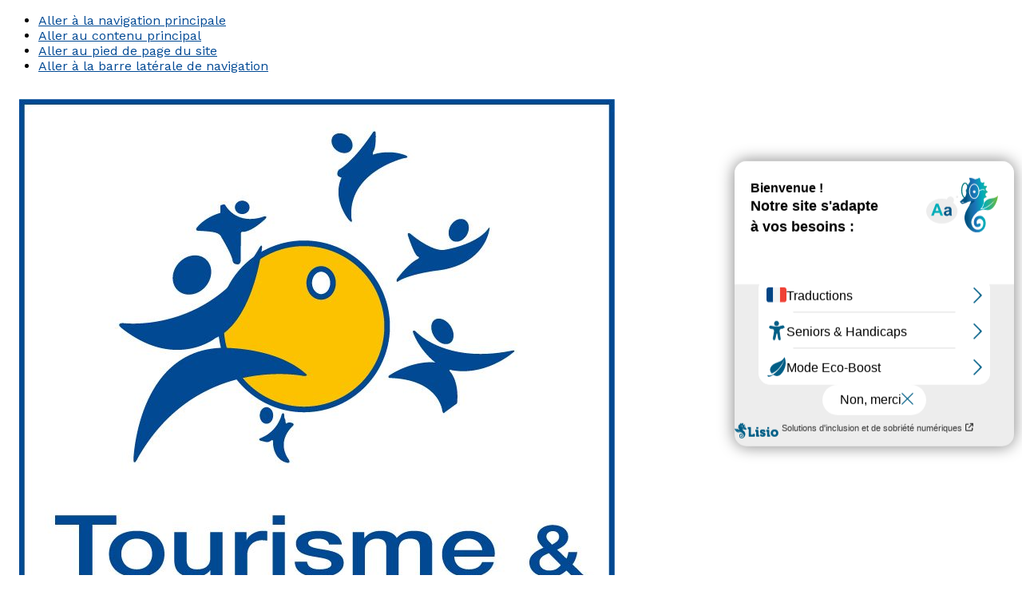

--- FILE ---
content_type: text/html; charset=UTF-8
request_url: https://tourisme-handicaps.org/musee-dart-et-dhistoire-du-judaisme/
body_size: 21748
content:
<!DOCTYPE html>
<html lang="fr-FR">
<head>
<meta name='robots' content='index, follow, max-image-preview:large, max-snippet:-1, max-video-preview:-1' />
<style>img:is([sizes="auto" i], [sizes^="auto," i]) { contain-intrinsic-size: 3000px 1500px }</style>
<meta charset="UTF-8">
<meta name="viewport" content="width=device-width, initial-scale=1">
<link rel="profile" href="http://gmpg.org/xfn/11">
<link rel="pingback" href="https://tourisme-handicaps.org/xmlrpc.php">
<!-- This site is optimized with the Yoast SEO plugin v26.1.1 - https://yoast.com/wordpress/plugins/seo/ -->
<title>Musée d&#039;art et d&#039;histoire du Judaïsme -</title>
<link rel="canonical" href="https://tourisme-handicaps.org/musee-dart-et-dhistoire-du-judaisme/" />
<meta property="og:locale" content="fr_FR" />
<meta property="og:type" content="article" />
<meta property="og:title" content="Musée d&#039;art et d&#039;histoire du Judaïsme -" />
<meta property="og:description" content="GRATUIT : SAMEDI 02 MARS Participez à la visite guidée « Shabbat est une fête » à 15h – durée 1h30 ou visitez la collection permanente Visite guidée accessible aux utilisateurs d’appareil auditif avec fonction T, aux personnes à mobilité réduite ou déficience&hellip;" />
<meta property="og:url" content="https://tourisme-handicaps.org/musee-dart-et-dhistoire-du-judaisme/" />
<meta property="article:published_time" content="2024-02-29T15:29:08+00:00" />
<meta property="article:modified_time" content="2024-02-29T16:03:14+00:00" />
<meta property="og:image" content="https://tourisme-handicaps.org/wp-content/uploads/mahj.jpg" />
<meta property="og:image:width" content="168" />
<meta property="og:image:height" content="110" />
<meta property="og:image:type" content="image/jpeg" />
<meta name="author" content="Association Tourisme &amp; Handicaps" />
<meta name="twitter:card" content="summary_large_image" />
<meta name="twitter:label1" content="Écrit par" />
<meta name="twitter:data1" content="Association Tourisme &amp; Handicaps" />
<meta name="twitter:label2" content="Durée de lecture estimée" />
<meta name="twitter:data2" content="1 minute" />
<script type="application/ld+json" class="yoast-schema-graph">{"@context":"https://schema.org","@graph":[{"@type":"Article","@id":"https://tourisme-handicaps.org/musee-dart-et-dhistoire-du-judaisme/#article","isPartOf":{"@id":"https://tourisme-handicaps.org/musee-dart-et-dhistoire-du-judaisme/"},"author":{"name":"Association Tourisme &amp; Handicaps","@id":"https://tourisme-handicaps.org/#/schema/person/3e1cd86f75b403927a8d554f230940e7"},"headline":"Musée d&rsquo;art et d&rsquo;histoire du Judaïsme","datePublished":"2024-02-29T15:29:08+00:00","dateModified":"2024-02-29T16:03:14+00:00","mainEntityOfPage":{"@id":"https://tourisme-handicaps.org/musee-dart-et-dhistoire-du-judaisme/"},"wordCount":93,"publisher":{"@id":"https://tourisme-handicaps.org/#organization"},"image":{"@id":"https://tourisme-handicaps.org/musee-dart-et-dhistoire-du-judaisme/#primaryimage"},"thumbnailUrl":"https://tourisme-handicaps.org/wp-content/uploads/mahj.jpg","articleSection":["Actualités"],"inLanguage":"fr-FR"},{"@type":"WebPage","@id":"https://tourisme-handicaps.org/musee-dart-et-dhistoire-du-judaisme/","url":"https://tourisme-handicaps.org/musee-dart-et-dhistoire-du-judaisme/","name":"Musée d'art et d'histoire du Judaïsme -","isPartOf":{"@id":"https://tourisme-handicaps.org/#website"},"primaryImageOfPage":{"@id":"https://tourisme-handicaps.org/musee-dart-et-dhistoire-du-judaisme/#primaryimage"},"image":{"@id":"https://tourisme-handicaps.org/musee-dart-et-dhistoire-du-judaisme/#primaryimage"},"thumbnailUrl":"https://tourisme-handicaps.org/wp-content/uploads/mahj.jpg","datePublished":"2024-02-29T15:29:08+00:00","dateModified":"2024-02-29T16:03:14+00:00","breadcrumb":{"@id":"https://tourisme-handicaps.org/musee-dart-et-dhistoire-du-judaisme/#breadcrumb"},"inLanguage":"fr-FR","potentialAction":[{"@type":"ReadAction","target":["https://tourisme-handicaps.org/musee-dart-et-dhistoire-du-judaisme/"]}]},{"@type":"ImageObject","inLanguage":"fr-FR","@id":"https://tourisme-handicaps.org/musee-dart-et-dhistoire-du-judaisme/#primaryimage","url":"https://tourisme-handicaps.org/wp-content/uploads/mahj.jpg","contentUrl":"https://tourisme-handicaps.org/wp-content/uploads/mahj.jpg","width":168,"height":110},{"@type":"BreadcrumbList","@id":"https://tourisme-handicaps.org/musee-dart-et-dhistoire-du-judaisme/#breadcrumb","itemListElement":[{"@type":"ListItem","position":1,"name":"Accueil","item":"https://tourisme-handicaps.org/"},{"@type":"ListItem","position":2,"name":"Musée d&rsquo;art et d&rsquo;histoire du Judaïsme"}]},{"@type":"WebSite","@id":"https://tourisme-handicaps.org/#website","url":"https://tourisme-handicaps.org/","name":"","description":"Association Tourisme et Handicaps","publisher":{"@id":"https://tourisme-handicaps.org/#organization"},"potentialAction":[{"@type":"SearchAction","target":{"@type":"EntryPoint","urlTemplate":"https://tourisme-handicaps.org/?s={search_term_string}"},"query-input":{"@type":"PropertyValueSpecification","valueRequired":true,"valueName":"search_term_string"}}],"inLanguage":"fr-FR"},{"@type":"Organization","@id":"https://tourisme-handicaps.org/#organization","name":"Association Tourisme & Handicaps","url":"https://tourisme-handicaps.org/","logo":{"@type":"ImageObject","inLanguage":"fr-FR","@id":"https://tourisme-handicaps.org/#/schema/logo/image/","url":"https://tourisme-handicaps.org/wp-content/uploads/Asso-tourisme-et-handicap-logo-100.jpg","contentUrl":"https://tourisme-handicaps.org/wp-content/uploads/Asso-tourisme-et-handicap-logo-100.jpg","width":746,"height":746,"caption":"Association Tourisme & Handicaps"},"image":{"@id":"https://tourisme-handicaps.org/#/schema/logo/image/"}},{"@type":"Person","@id":"https://tourisme-handicaps.org/#/schema/person/3e1cd86f75b403927a8d554f230940e7","name":"Association Tourisme &amp; Handicaps","image":{"@type":"ImageObject","inLanguage":"fr-FR","@id":"https://tourisme-handicaps.org/#/schema/person/image/","url":"https://secure.gravatar.com/avatar/e21c38f6f6e3e4f2d330d2cd50f53c0ed07ee11eec1046e06ca9df1099b00fd0?s=96&d=mm&r=g","contentUrl":"https://secure.gravatar.com/avatar/e21c38f6f6e3e4f2d330d2cd50f53c0ed07ee11eec1046e06ca9df1099b00fd0?s=96&d=mm&r=g","caption":"Association Tourisme &amp; Handicaps"},"sameAs":["http://tourisme-handicaps.fr"]}]}</script>
<!-- / Yoast SEO plugin. -->
<link rel='dns-prefetch' href='//translate.google.com' />
<link rel='dns-prefetch' href='//fonts.googleapis.com' />
<link href='https://fonts.gstatic.com' crossorigin rel='preconnect' />
<link rel="alternate" type="application/rss+xml" title=" &raquo; Flux" href="https://tourisme-handicaps.org/feed/" />
<link rel="alternate" type="application/rss+xml" title=" &raquo; Flux des commentaires" href="https://tourisme-handicaps.org/comments/feed/" />
<link rel="alternate" type="application/rss+xml" title=" &raquo; Musée d&rsquo;art et d&rsquo;histoire du Judaïsme Flux des commentaires" href="https://tourisme-handicaps.org/musee-dart-et-dhistoire-du-judaisme/feed/" />
<link rel='stylesheet' id='cindy-google-fonts-css' href='https://fonts.googleapis.com/css?family=Work+Sans%3A300%2C400%2C700&#038;display=swap&#038;ver=v1.0.2' type='text/css' media='screen' />
<style id='classic-theme-styles-inline-css' type='text/css'>
/*! This file is auto-generated */
.wp-block-button__link{color:#fff;background-color:#32373c;border-radius:9999px;box-shadow:none;text-decoration:none;padding:calc(.667em + 2px) calc(1.333em + 2px);font-size:1.125em}.wp-block-file__button{background:#32373c;color:#fff;text-decoration:none}
</style>
<!-- <link rel='stylesheet' id='jet-engine-frontend-css' href='https://tourisme-handicaps.org/wp-content/plugins/jet-engine/assets/css/frontend.css?ver=3.7.7' type='text/css' media='all' /> -->
<link rel="stylesheet" type="text/css" href="//tourisme-handicaps.org/wp-content/cache/wpfc-minified/fs1dw12w/7ur5m.css" media="all"/>
<style id='global-styles-inline-css' type='text/css'>
:root{--wp--preset--aspect-ratio--square: 1;--wp--preset--aspect-ratio--4-3: 4/3;--wp--preset--aspect-ratio--3-4: 3/4;--wp--preset--aspect-ratio--3-2: 3/2;--wp--preset--aspect-ratio--2-3: 2/3;--wp--preset--aspect-ratio--16-9: 16/9;--wp--preset--aspect-ratio--9-16: 9/16;--wp--preset--color--black: #000000;--wp--preset--color--cyan-bluish-gray: #abb8c3;--wp--preset--color--white: #ffffff;--wp--preset--color--pale-pink: #f78da7;--wp--preset--color--vivid-red: #cf2e2e;--wp--preset--color--luminous-vivid-orange: #ff6900;--wp--preset--color--luminous-vivid-amber: #fcb900;--wp--preset--color--light-green-cyan: #7bdcb5;--wp--preset--color--vivid-green-cyan: #00d084;--wp--preset--color--pale-cyan-blue: #8ed1fc;--wp--preset--color--vivid-cyan-blue: #0693e3;--wp--preset--color--vivid-purple: #9b51e0;--wp--preset--color--accent: #004994;--wp--preset--color--palette-2: #1e73be;--wp--preset--color--palette-3: #eeeeee;--wp--preset--color--palette-4: #f5f5f5;--wp--preset--color--palette-1: #fcca16;--wp--preset--color--palette-5: #ffffff;--wp--preset--gradient--vivid-cyan-blue-to-vivid-purple: linear-gradient(135deg,rgba(6,147,227,1) 0%,rgb(155,81,224) 100%);--wp--preset--gradient--light-green-cyan-to-vivid-green-cyan: linear-gradient(135deg,rgb(122,220,180) 0%,rgb(0,208,130) 100%);--wp--preset--gradient--luminous-vivid-amber-to-luminous-vivid-orange: linear-gradient(135deg,rgba(252,185,0,1) 0%,rgba(255,105,0,1) 100%);--wp--preset--gradient--luminous-vivid-orange-to-vivid-red: linear-gradient(135deg,rgba(255,105,0,1) 0%,rgb(207,46,46) 100%);--wp--preset--gradient--very-light-gray-to-cyan-bluish-gray: linear-gradient(135deg,rgb(238,238,238) 0%,rgb(169,184,195) 100%);--wp--preset--gradient--cool-to-warm-spectrum: linear-gradient(135deg,rgb(74,234,220) 0%,rgb(151,120,209) 20%,rgb(207,42,186) 40%,rgb(238,44,130) 60%,rgb(251,105,98) 80%,rgb(254,248,76) 100%);--wp--preset--gradient--blush-light-purple: linear-gradient(135deg,rgb(255,206,236) 0%,rgb(152,150,240) 100%);--wp--preset--gradient--blush-bordeaux: linear-gradient(135deg,rgb(254,205,165) 0%,rgb(254,45,45) 50%,rgb(107,0,62) 100%);--wp--preset--gradient--luminous-dusk: linear-gradient(135deg,rgb(255,203,112) 0%,rgb(199,81,192) 50%,rgb(65,88,208) 100%);--wp--preset--gradient--pale-ocean: linear-gradient(135deg,rgb(255,245,203) 0%,rgb(182,227,212) 50%,rgb(51,167,181) 100%);--wp--preset--gradient--electric-grass: linear-gradient(135deg,rgb(202,248,128) 0%,rgb(113,206,126) 100%);--wp--preset--gradient--midnight: linear-gradient(135deg,rgb(2,3,129) 0%,rgb(40,116,252) 100%);--wp--preset--font-size--small: 14px;--wp--preset--font-size--medium: 20px;--wp--preset--font-size--large: 22px;--wp--preset--font-size--x-large: 42px;--wp--preset--font-size--extra-small: 11px;--wp--preset--font-size--normal: 17px;--wp--preset--font-size--extra-large: 28px;--wp--preset--font-size--huge: 72px;--wp--preset--spacing--20: 0.44rem;--wp--preset--spacing--30: 0.67rem;--wp--preset--spacing--40: 1rem;--wp--preset--spacing--50: 1.5rem;--wp--preset--spacing--60: 2.25rem;--wp--preset--spacing--70: 3.38rem;--wp--preset--spacing--80: 5.06rem;--wp--preset--shadow--natural: 6px 6px 9px rgba(0, 0, 0, 0.2);--wp--preset--shadow--deep: 12px 12px 50px rgba(0, 0, 0, 0.4);--wp--preset--shadow--sharp: 6px 6px 0px rgba(0, 0, 0, 0.2);--wp--preset--shadow--outlined: 6px 6px 0px -3px rgba(255, 255, 255, 1), 6px 6px rgba(0, 0, 0, 1);--wp--preset--shadow--crisp: 6px 6px 0px rgba(0, 0, 0, 1);}:where(.is-layout-flex){gap: 0.5em;}:where(.is-layout-grid){gap: 0.5em;}body .is-layout-flex{display: flex;}.is-layout-flex{flex-wrap: wrap;align-items: center;}.is-layout-flex > :is(*, div){margin: 0;}body .is-layout-grid{display: grid;}.is-layout-grid > :is(*, div){margin: 0;}:where(.wp-block-columns.is-layout-flex){gap: 2em;}:where(.wp-block-columns.is-layout-grid){gap: 2em;}:where(.wp-block-post-template.is-layout-flex){gap: 1.25em;}:where(.wp-block-post-template.is-layout-grid){gap: 1.25em;}.has-black-color{color: var(--wp--preset--color--black) !important;}.has-cyan-bluish-gray-color{color: var(--wp--preset--color--cyan-bluish-gray) !important;}.has-white-color{color: var(--wp--preset--color--white) !important;}.has-pale-pink-color{color: var(--wp--preset--color--pale-pink) !important;}.has-vivid-red-color{color: var(--wp--preset--color--vivid-red) !important;}.has-luminous-vivid-orange-color{color: var(--wp--preset--color--luminous-vivid-orange) !important;}.has-luminous-vivid-amber-color{color: var(--wp--preset--color--luminous-vivid-amber) !important;}.has-light-green-cyan-color{color: var(--wp--preset--color--light-green-cyan) !important;}.has-vivid-green-cyan-color{color: var(--wp--preset--color--vivid-green-cyan) !important;}.has-pale-cyan-blue-color{color: var(--wp--preset--color--pale-cyan-blue) !important;}.has-vivid-cyan-blue-color{color: var(--wp--preset--color--vivid-cyan-blue) !important;}.has-vivid-purple-color{color: var(--wp--preset--color--vivid-purple) !important;}.has-black-background-color{background-color: var(--wp--preset--color--black) !important;}.has-cyan-bluish-gray-background-color{background-color: var(--wp--preset--color--cyan-bluish-gray) !important;}.has-white-background-color{background-color: var(--wp--preset--color--white) !important;}.has-pale-pink-background-color{background-color: var(--wp--preset--color--pale-pink) !important;}.has-vivid-red-background-color{background-color: var(--wp--preset--color--vivid-red) !important;}.has-luminous-vivid-orange-background-color{background-color: var(--wp--preset--color--luminous-vivid-orange) !important;}.has-luminous-vivid-amber-background-color{background-color: var(--wp--preset--color--luminous-vivid-amber) !important;}.has-light-green-cyan-background-color{background-color: var(--wp--preset--color--light-green-cyan) !important;}.has-vivid-green-cyan-background-color{background-color: var(--wp--preset--color--vivid-green-cyan) !important;}.has-pale-cyan-blue-background-color{background-color: var(--wp--preset--color--pale-cyan-blue) !important;}.has-vivid-cyan-blue-background-color{background-color: var(--wp--preset--color--vivid-cyan-blue) !important;}.has-vivid-purple-background-color{background-color: var(--wp--preset--color--vivid-purple) !important;}.has-black-border-color{border-color: var(--wp--preset--color--black) !important;}.has-cyan-bluish-gray-border-color{border-color: var(--wp--preset--color--cyan-bluish-gray) !important;}.has-white-border-color{border-color: var(--wp--preset--color--white) !important;}.has-pale-pink-border-color{border-color: var(--wp--preset--color--pale-pink) !important;}.has-vivid-red-border-color{border-color: var(--wp--preset--color--vivid-red) !important;}.has-luminous-vivid-orange-border-color{border-color: var(--wp--preset--color--luminous-vivid-orange) !important;}.has-luminous-vivid-amber-border-color{border-color: var(--wp--preset--color--luminous-vivid-amber) !important;}.has-light-green-cyan-border-color{border-color: var(--wp--preset--color--light-green-cyan) !important;}.has-vivid-green-cyan-border-color{border-color: var(--wp--preset--color--vivid-green-cyan) !important;}.has-pale-cyan-blue-border-color{border-color: var(--wp--preset--color--pale-cyan-blue) !important;}.has-vivid-cyan-blue-border-color{border-color: var(--wp--preset--color--vivid-cyan-blue) !important;}.has-vivid-purple-border-color{border-color: var(--wp--preset--color--vivid-purple) !important;}.has-vivid-cyan-blue-to-vivid-purple-gradient-background{background: var(--wp--preset--gradient--vivid-cyan-blue-to-vivid-purple) !important;}.has-light-green-cyan-to-vivid-green-cyan-gradient-background{background: var(--wp--preset--gradient--light-green-cyan-to-vivid-green-cyan) !important;}.has-luminous-vivid-amber-to-luminous-vivid-orange-gradient-background{background: var(--wp--preset--gradient--luminous-vivid-amber-to-luminous-vivid-orange) !important;}.has-luminous-vivid-orange-to-vivid-red-gradient-background{background: var(--wp--preset--gradient--luminous-vivid-orange-to-vivid-red) !important;}.has-very-light-gray-to-cyan-bluish-gray-gradient-background{background: var(--wp--preset--gradient--very-light-gray-to-cyan-bluish-gray) !important;}.has-cool-to-warm-spectrum-gradient-background{background: var(--wp--preset--gradient--cool-to-warm-spectrum) !important;}.has-blush-light-purple-gradient-background{background: var(--wp--preset--gradient--blush-light-purple) !important;}.has-blush-bordeaux-gradient-background{background: var(--wp--preset--gradient--blush-bordeaux) !important;}.has-luminous-dusk-gradient-background{background: var(--wp--preset--gradient--luminous-dusk) !important;}.has-pale-ocean-gradient-background{background: var(--wp--preset--gradient--pale-ocean) !important;}.has-electric-grass-gradient-background{background: var(--wp--preset--gradient--electric-grass) !important;}.has-midnight-gradient-background{background: var(--wp--preset--gradient--midnight) !important;}.has-small-font-size{font-size: var(--wp--preset--font-size--small) !important;}.has-medium-font-size{font-size: var(--wp--preset--font-size--medium) !important;}.has-large-font-size{font-size: var(--wp--preset--font-size--large) !important;}.has-x-large-font-size{font-size: var(--wp--preset--font-size--x-large) !important;}
:where(.wp-block-post-template.is-layout-flex){gap: 1.25em;}:where(.wp-block-post-template.is-layout-grid){gap: 1.25em;}
:where(.wp-block-columns.is-layout-flex){gap: 2em;}:where(.wp-block-columns.is-layout-grid){gap: 2em;}
:root :where(.wp-block-pullquote){font-size: 1.5em;line-height: 1.6;}
</style>
<!-- <link rel='stylesheet' id='google-language-translator-css' href='https://tourisme-handicaps.org/wp-content/plugins/google-language-translator/css/style.css?ver=6.0.20' type='text/css' media='' /> -->
<link rel="stylesheet" type="text/css" href="//tourisme-handicaps.org/wp-content/cache/wpfc-minified/2fm8h4dr/7ur5m.css" media="all"/>
<!-- <link rel='stylesheet' id='cindy-global-css' href='https://tourisme-handicaps.org/wp-content/themes/cindy/assets/css/global.css?ver=v1.0.2' type='text/css' media='screen' /> -->
<link rel="stylesheet" type="text/css" href="//tourisme-handicaps.org/wp-content/cache/wpfc-minified/2ek9nuwp/7ur5m.css" media="screen"/>
<style id='cindy-inline-css' type='text/css'>
/* START CSS variables */
:root { 
--custom_logo_height: 60px; --color_accent: #004994; --color_button_background: #004994; --color_button_hover_background: #012a54; --color_site_title_background: #004994; --color_header_background: #0057a3; --color_intro_background: #011e3c; --color_content_text: #333333; --color_content_text--a30: rgba(51,51,51,0.3); --color_content_headings: #004994; --color_sidebar_background: #ededed; --color_sidebar_text: #000000; --color_sidebar_text--a30: rgba(0,0,0,0.3); --color_sidebar_headings: #000000; --color_sidebar_link: #001c56; --color_footer_link: #4054b2; --color_footer_1_background: #001426; --color_footer_1_background_secondary: #004994; --layout_width_entry_content: 800px; --typography_size_html: 17px; --color_palette_1: #fcca16; --color_palette_2: #1e73be;
}
/* END CSS variables */
</style>
<!-- <link rel='stylesheet' id='cindy-stylesheet-css' href='https://tourisme-handicaps.org/wp-content/themes/cindy-child/style.css?ver=1.0.2.1601892336' type='text/css' media='all' /> -->
<!-- <link rel='stylesheet' id='elementor-icons-css' href='https://tourisme-handicaps.org/wp-content/plugins/elementor/assets/lib/eicons/css/elementor-icons.min.css?ver=5.44.0' type='text/css' media='all' /> -->
<!-- <link rel='stylesheet' id='elementor-frontend-css' href='https://tourisme-handicaps.org/wp-content/plugins/elementor/assets/css/frontend.min.css?ver=3.32.4' type='text/css' media='all' /> -->
<link rel="stylesheet" type="text/css" href="//tourisme-handicaps.org/wp-content/cache/wpfc-minified/6wspjm2j/7us2f.css" media="all"/>
<link rel='stylesheet' id='elementor-post-7-css' href='https://tourisme-handicaps.org/wp-content/uploads/elementor/css/post-7.css?ver=1760533219' type='text/css' media='all' />
<!-- <link rel='stylesheet' id='moove_gdpr_frontend-css' href='https://tourisme-handicaps.org/wp-content/plugins/gdpr-cookie-compliance/dist/styles/gdpr-main.css?ver=5.0.9' type='text/css' media='all' /> -->
<link rel="stylesheet" type="text/css" href="//tourisme-handicaps.org/wp-content/cache/wpfc-minified/kzqjz4te/7ur5m.css" media="all"/>
<style id='moove_gdpr_frontend-inline-css' type='text/css'>
#moove_gdpr_cookie_modal,#moove_gdpr_cookie_info_bar,.gdpr_cookie_settings_shortcode_content{font-family:&#039;Nunito&#039;,sans-serif}#moove_gdpr_save_popup_settings_button{background-color:#373737;color:#fff}#moove_gdpr_save_popup_settings_button:hover{background-color:#000}#moove_gdpr_cookie_info_bar .moove-gdpr-info-bar-container .moove-gdpr-info-bar-content a.mgbutton,#moove_gdpr_cookie_info_bar .moove-gdpr-info-bar-container .moove-gdpr-info-bar-content button.mgbutton{background-color:#004994}#moove_gdpr_cookie_modal .moove-gdpr-modal-content .moove-gdpr-modal-footer-content .moove-gdpr-button-holder a.mgbutton,#moove_gdpr_cookie_modal .moove-gdpr-modal-content .moove-gdpr-modal-footer-content .moove-gdpr-button-holder button.mgbutton,.gdpr_cookie_settings_shortcode_content .gdpr-shr-button.button-green{background-color:#004994;border-color:#004994}#moove_gdpr_cookie_modal .moove-gdpr-modal-content .moove-gdpr-modal-footer-content .moove-gdpr-button-holder a.mgbutton:hover,#moove_gdpr_cookie_modal .moove-gdpr-modal-content .moove-gdpr-modal-footer-content .moove-gdpr-button-holder button.mgbutton:hover,.gdpr_cookie_settings_shortcode_content .gdpr-shr-button.button-green:hover{background-color:#fff;color:#004994}#moove_gdpr_cookie_modal .moove-gdpr-modal-content .moove-gdpr-modal-close i,#moove_gdpr_cookie_modal .moove-gdpr-modal-content .moove-gdpr-modal-close span.gdpr-icon{background-color:#004994;border:1px solid #004994}#moove_gdpr_cookie_info_bar span.moove-gdpr-infobar-allow-all.focus-g,#moove_gdpr_cookie_info_bar span.moove-gdpr-infobar-allow-all:focus,#moove_gdpr_cookie_info_bar button.moove-gdpr-infobar-allow-all.focus-g,#moove_gdpr_cookie_info_bar button.moove-gdpr-infobar-allow-all:focus,#moove_gdpr_cookie_info_bar span.moove-gdpr-infobar-reject-btn.focus-g,#moove_gdpr_cookie_info_bar span.moove-gdpr-infobar-reject-btn:focus,#moove_gdpr_cookie_info_bar button.moove-gdpr-infobar-reject-btn.focus-g,#moove_gdpr_cookie_info_bar button.moove-gdpr-infobar-reject-btn:focus,#moove_gdpr_cookie_info_bar span.change-settings-button.focus-g,#moove_gdpr_cookie_info_bar span.change-settings-button:focus,#moove_gdpr_cookie_info_bar button.change-settings-button.focus-g,#moove_gdpr_cookie_info_bar button.change-settings-button:focus{-webkit-box-shadow:0 0 1px 3px #004994;-moz-box-shadow:0 0 1px 3px #004994;box-shadow:0 0 1px 3px #004994}#moove_gdpr_cookie_modal .moove-gdpr-modal-content .moove-gdpr-modal-close i:hover,#moove_gdpr_cookie_modal .moove-gdpr-modal-content .moove-gdpr-modal-close span.gdpr-icon:hover,#moove_gdpr_cookie_info_bar span[data-href]>u.change-settings-button{color:#004994}#moove_gdpr_cookie_modal .moove-gdpr-modal-content .moove-gdpr-modal-left-content #moove-gdpr-menu li.menu-item-selected a span.gdpr-icon,#moove_gdpr_cookie_modal .moove-gdpr-modal-content .moove-gdpr-modal-left-content #moove-gdpr-menu li.menu-item-selected button span.gdpr-icon{color:inherit}#moove_gdpr_cookie_modal .moove-gdpr-modal-content .moove-gdpr-modal-left-content #moove-gdpr-menu li a span.gdpr-icon,#moove_gdpr_cookie_modal .moove-gdpr-modal-content .moove-gdpr-modal-left-content #moove-gdpr-menu li button span.gdpr-icon{color:inherit}#moove_gdpr_cookie_modal .gdpr-acc-link{line-height:0;font-size:0;color:transparent;position:absolute}#moove_gdpr_cookie_modal .moove-gdpr-modal-content .moove-gdpr-modal-close:hover i,#moove_gdpr_cookie_modal .moove-gdpr-modal-content .moove-gdpr-modal-left-content #moove-gdpr-menu li a,#moove_gdpr_cookie_modal .moove-gdpr-modal-content .moove-gdpr-modal-left-content #moove-gdpr-menu li button,#moove_gdpr_cookie_modal .moove-gdpr-modal-content .moove-gdpr-modal-left-content #moove-gdpr-menu li button i,#moove_gdpr_cookie_modal .moove-gdpr-modal-content .moove-gdpr-modal-left-content #moove-gdpr-menu li a i,#moove_gdpr_cookie_modal .moove-gdpr-modal-content .moove-gdpr-tab-main .moove-gdpr-tab-main-content a:hover,#moove_gdpr_cookie_info_bar.moove-gdpr-dark-scheme .moove-gdpr-info-bar-container .moove-gdpr-info-bar-content a.mgbutton:hover,#moove_gdpr_cookie_info_bar.moove-gdpr-dark-scheme .moove-gdpr-info-bar-container .moove-gdpr-info-bar-content button.mgbutton:hover,#moove_gdpr_cookie_info_bar.moove-gdpr-dark-scheme .moove-gdpr-info-bar-container .moove-gdpr-info-bar-content a:hover,#moove_gdpr_cookie_info_bar.moove-gdpr-dark-scheme .moove-gdpr-info-bar-container .moove-gdpr-info-bar-content button:hover,#moove_gdpr_cookie_info_bar.moove-gdpr-dark-scheme .moove-gdpr-info-bar-container .moove-gdpr-info-bar-content span.change-settings-button:hover,#moove_gdpr_cookie_info_bar.moove-gdpr-dark-scheme .moove-gdpr-info-bar-container .moove-gdpr-info-bar-content button.change-settings-button:hover,#moove_gdpr_cookie_info_bar.moove-gdpr-dark-scheme .moove-gdpr-info-bar-container .moove-gdpr-info-bar-content u.change-settings-button:hover,#moove_gdpr_cookie_info_bar span[data-href]>u.change-settings-button,#moove_gdpr_cookie_info_bar.moove-gdpr-dark-scheme .moove-gdpr-info-bar-container .moove-gdpr-info-bar-content a.mgbutton.focus-g,#moove_gdpr_cookie_info_bar.moove-gdpr-dark-scheme .moove-gdpr-info-bar-container .moove-gdpr-info-bar-content button.mgbutton.focus-g,#moove_gdpr_cookie_info_bar.moove-gdpr-dark-scheme .moove-gdpr-info-bar-container .moove-gdpr-info-bar-content a.focus-g,#moove_gdpr_cookie_info_bar.moove-gdpr-dark-scheme .moove-gdpr-info-bar-container .moove-gdpr-info-bar-content button.focus-g,#moove_gdpr_cookie_info_bar.moove-gdpr-dark-scheme .moove-gdpr-info-bar-container .moove-gdpr-info-bar-content a.mgbutton:focus,#moove_gdpr_cookie_info_bar.moove-gdpr-dark-scheme .moove-gdpr-info-bar-container .moove-gdpr-info-bar-content button.mgbutton:focus,#moove_gdpr_cookie_info_bar.moove-gdpr-dark-scheme .moove-gdpr-info-bar-container .moove-gdpr-info-bar-content a:focus,#moove_gdpr_cookie_info_bar.moove-gdpr-dark-scheme .moove-gdpr-info-bar-container .moove-gdpr-info-bar-content button:focus,#moove_gdpr_cookie_info_bar.moove-gdpr-dark-scheme .moove-gdpr-info-bar-container .moove-gdpr-info-bar-content span.change-settings-button.focus-g,span.change-settings-button:focus,button.change-settings-button.focus-g,button.change-settings-button:focus,#moove_gdpr_cookie_info_bar.moove-gdpr-dark-scheme .moove-gdpr-info-bar-container .moove-gdpr-info-bar-content u.change-settings-button.focus-g,#moove_gdpr_cookie_info_bar.moove-gdpr-dark-scheme .moove-gdpr-info-bar-container .moove-gdpr-info-bar-content u.change-settings-button:focus{color:#004994}#moove_gdpr_cookie_modal .moove-gdpr-branding.focus-g span,#moove_gdpr_cookie_modal .moove-gdpr-modal-content .moove-gdpr-tab-main a.focus-g,#moove_gdpr_cookie_modal .moove-gdpr-modal-content .moove-gdpr-tab-main .gdpr-cd-details-toggle.focus-g{color:#004994}#moove_gdpr_cookie_modal.gdpr_lightbox-hide{display:none}#moove_gdpr_cookie_info_bar.gdpr-full-screen-infobar .moove-gdpr-info-bar-container .moove-gdpr-info-bar-content .moove-gdpr-cookie-notice p a{color:#004994!important}#moove_gdpr_cookie_info_bar .moove-gdpr-info-bar-container .moove-gdpr-info-bar-content a.mgbutton,#moove_gdpr_cookie_info_bar .moove-gdpr-info-bar-container .moove-gdpr-info-bar-content button.mgbutton,#moove_gdpr_cookie_modal .moove-gdpr-modal-content .moove-gdpr-modal-footer-content .moove-gdpr-button-holder a.mgbutton,#moove_gdpr_cookie_modal .moove-gdpr-modal-content .moove-gdpr-modal-footer-content .moove-gdpr-button-holder button.mgbutton,.gdpr-shr-button,#moove_gdpr_cookie_info_bar .moove-gdpr-infobar-close-btn{border-radius:0}
</style>
<!-- <link rel='stylesheet' id='gdpr_cc_addon_frontend-css' href='https://tourisme-handicaps.org/wp-content/plugins/gdpr-cookie-compliance-addon/assets/css/gdpr_cc_addon.css?ver=3.5.5' type='text/css' media='all' /> -->
<!-- <link rel='stylesheet' id='elementor-gf-local-roboto-css' href='https://tourisme-handicaps.org/wp-content/uploads/elementor/google-fonts/css/roboto.css?ver=1746552009' type='text/css' media='all' /> -->
<!-- <link rel='stylesheet' id='elementor-gf-local-robotoslab-css' href='https://tourisme-handicaps.org/wp-content/uploads/elementor/google-fonts/css/robotoslab.css?ver=1746552012' type='text/css' media='all' /> -->
<!-- <link rel='stylesheet' id='elementor-gf-local-worksans-css' href='https://tourisme-handicaps.org/wp-content/uploads/elementor/google-fonts/css/worksans.css?ver=1746552015' type='text/css' media='all' /> -->
<link rel="stylesheet" type="text/css" href="//tourisme-handicaps.org/wp-content/cache/wpfc-minified/fgeenngc/7urdg.css" media="all"/>
<script src='//tourisme-handicaps.org/wp-content/cache/wpfc-minified/f294ugtl/7ur5m.js' type="text/javascript"></script>
<!-- <script type="text/javascript" src="https://tourisme-handicaps.org/wp-includes/js/jquery/jquery.min.js?ver=3.7.1" id="jquery-core-js"></script> -->
<!-- <script type="text/javascript" src="https://tourisme-handicaps.org/wp-includes/js/jquery/jquery-migrate.min.js?ver=3.4.1" id="jquery-migrate-js"></script> -->
<script type="text/javascript" id="a11y-menu-js-extra">
/* <![CDATA[ */
var a11yMenuConfig = {"mode":["esc","button"],"menu_selector":".toggle-sub-menus","button_attributes":{"class":"button-toggle-sub-menu","aria-label":{"collapse":"R\u00e9duire le sous menu","expand":"Ouvrir le sous-menu"}}};
/* ]]> */
</script>
<script src='//tourisme-handicaps.org/wp-content/cache/wpfc-minified/r35xgog/7ur5m.js' type="text/javascript"></script>
<!-- <script type="text/javascript" src="https://tourisme-handicaps.org/wp-content/themes/cindy/vendor/a11y-menu/a11y-menu.dist.min.js?ver=v1.0.2" id="a11y-menu-js"></script> -->
<link rel="https://api.w.org/" href="https://tourisme-handicaps.org/wp-json/" /><link rel="alternate" title="JSON" type="application/json" href="https://tourisme-handicaps.org/wp-json/wp/v2/posts/33280" /><link rel="EditURI" type="application/rsd+xml" title="RSD" href="https://tourisme-handicaps.org/xmlrpc.php?rsd" />
<link rel='shortlink' href='https://tourisme-handicaps.org/?p=33280' />
<link rel="alternate" title="oEmbed (JSON)" type="application/json+oembed" href="https://tourisme-handicaps.org/wp-json/oembed/1.0/embed?url=https%3A%2F%2Ftourisme-handicaps.org%2Fmusee-dart-et-dhistoire-du-judaisme%2F" />
<link rel="alternate" title="oEmbed (XML)" type="text/xml+oembed" href="https://tourisme-handicaps.org/wp-json/oembed/1.0/embed?url=https%3A%2F%2Ftourisme-handicaps.org%2Fmusee-dart-et-dhistoire-du-judaisme%2F&#038;format=xml" />
<style>#glt-translate-trigger{
font-weight:400;
right: 0;
}.goog-te-gadget{margin-top:2px!important;}p.hello{font-size:12px;color:#666;}div.skiptranslate.goog-te-gadget{display:inline!important;}#google_language_translator{clear:both;}#flags{width:165px;}#flags a{display:inline-block;margin-right:2px;}#google_language_translator{width:auto!important;}div.skiptranslate.goog-te-gadget{display:inline!important;}.goog-tooltip{display: none!important;}.goog-tooltip:hover{display: none!important;}.goog-text-highlight{background-color:transparent!important;border:none!important;box-shadow:none!important;}#google_language_translator{display:none;}#google_language_translator select.goog-te-combo{color:#32373c;}div.skiptranslate{display:none!important;}body{top:0px!important;}#goog-gt-{display:none!important;}font font{background-color:transparent!important;box-shadow:none!important;position:initial!important;}#glt-translate-trigger{bottom:auto;top:0;}.tool-container.tool-top{top:50px!important;bottom:auto!important;}.tool-container.tool-top .arrow{border-color:transparent transparent #d0cbcb; top:-14px;}#glt-translate-trigger > span{color:#000000;}#glt-translate-trigger{background:#fdc300;}#google_language_translator .goog-te-gadget .goog-te-combo{background:#ffffff;border:0!important;}</style><link rel="preload" id="cindy-content-preload" href="https://tourisme-handicaps.org/wp-content/themes/cindy/assets/css/content.css?ver=v1.0.2" as="style">
<link rel="preload" id="cindy-blocks-preload" href="https://tourisme-handicaps.org/wp-content/themes/cindy/assets/css/blocks.css?ver=v1.0.2" as="style">
<link rel="preload" id="cindy-widgets-preload" href="https://tourisme-handicaps.org/wp-content/themes/cindy/assets/css/widgets.css?ver=v1.0.2" as="style">
<meta name="generator" content="Elementor 3.32.4; features: additional_custom_breakpoints; settings: css_print_method-external, google_font-enabled, font_display-auto">
<style>
.e-con.e-parent:nth-of-type(n+4):not(.e-lazyloaded):not(.e-no-lazyload),
.e-con.e-parent:nth-of-type(n+4):not(.e-lazyloaded):not(.e-no-lazyload) * {
background-image: none !important;
}
@media screen and (max-height: 1024px) {
.e-con.e-parent:nth-of-type(n+3):not(.e-lazyloaded):not(.e-no-lazyload),
.e-con.e-parent:nth-of-type(n+3):not(.e-lazyloaded):not(.e-no-lazyload) * {
background-image: none !important;
}
}
@media screen and (max-height: 640px) {
.e-con.e-parent:nth-of-type(n+2):not(.e-lazyloaded):not(.e-no-lazyload),
.e-con.e-parent:nth-of-type(n+2):not(.e-lazyloaded):not(.e-no-lazyload) * {
background-image: none !important;
}
}
</style>
<link rel="icon" href="https://tourisme-handicaps.org/wp-content/uploads/cropped-favicon-32x32.png" sizes="32x32" />
<link rel="icon" href="https://tourisme-handicaps.org/wp-content/uploads/cropped-favicon-192x192.png" sizes="192x192" />
<link rel="apple-touch-icon" href="https://tourisme-handicaps.org/wp-content/uploads/cropped-favicon-180x180.png" />
<meta name="msapplication-TileImage" content="https://tourisme-handicaps.org/wp-content/uploads/cropped-favicon-270x270.png" />
<style type="text/css" id="wp-custom-css">
html{
    -webkit-animation-name: fadeIn;
    animation-name: fadeIn;
     -webkit-animation-duration: 1.5s;
    animation-duration: 1.5s;
    -webkit-animation-fill-mode: both;
    animation-fill-mode: both;
}
@keyframes fadeIn {
  from {
    opacity: 0;
  }
  to {
    opacity: 1;
  }
}
.site-branding{
padding:1rem;
}
/*
.site-content{
background-color: #0783A314!important;
}
*/
.content-area {
padding: 0!important;
}
.button:active, .button:focus, .button:hover, .page-numbers:not(.current):not(.dots):active, .page-numbers:not(.current):not(.dots):focus, .page-numbers:not(.current):not(.dots):hover, .post-page-numbers:not(.current):not(.dots):active, .post-page-numbers:not(.current):not(.dots):focus, .post-page-numbers:not(.current):not(.dots):hover, .wp-block-button__link:active, .wp-block-button__link:focus, .wp-block-button__link:hover, [type=button]:active, [type=button]:focus, [type=button]:hover, [type=reset]:active, [type=reset]:focus, [type=reset]:hover, [type=submit]:active, [type=submit]:focus, [type=submit]:hover, button:active, button:focus, button:hover 
{-webkit-box-shadow: none;
box-shadow: none;}
.site-footer-content 
{padding: 2rem!important;}
button.button-toggle-sub-menu:focus {color: #000;}
.toggle-sub-menus .button-toggle-sub-menu {opacity: 1;}
@media screen and (max-width:1279px){
section#search-6 {
display: none;
}
}
</style>
</head>
<body class="elementor-default elementor-kit-7 elementor-page elementor-page-33280 has-navigation-mobile has-post-thumbnail has-primary-title has-widgets-in-sidebar is-hidden-site-title is-singular no-js post-template-default postid-33280 single single-format-standard single-post wp-child-theme-cindy-child wp-custom-logo wp-embed-responsive wp-singular wp-theme-cindy">
<a name="top"></a>
<nav aria-label="Site Container" class="menu-skip-links">
<ul>
<li><a class="skip-link screen-reader-text" href="#site-navigation">Aller à la navigation principale</a></li><li><a class="skip-link screen-reader-text" href="#content">Aller au contenu principal</a></li><li><a class="skip-link screen-reader-text" href="#colophon">Aller au pied de page du site</a></li><li><a class="skip-link screen-reader-text" href="#sidebar">Aller à la barre latérale de navigation</a></li>	</ul>
</nav>
<div id="page" class="site">
<header id="masthead" class="site-header">
<div class="site-header-section">
<div class="site-header-content">
<div class="site-branding">
<a href="https://tourisme-handicaps.org/" class="custom-logo-link" rel="home"><img width="746" height="746" src="https://tourisme-handicaps.org/wp-content/uploads/cropped-Asso-tourisme-et-handicap-logo-100.jpg" class="custom-logo" alt="Asso-tourisme-et-handicap-logo" decoding="async" srcset="https://tourisme-handicaps.org/wp-content/uploads/cropped-Asso-tourisme-et-handicap-logo-100.jpg 746w, https://tourisme-handicaps.org/wp-content/uploads/cropped-Asso-tourisme-et-handicap-logo-100-300x300.jpg 300w, https://tourisme-handicaps.org/wp-content/uploads/cropped-Asso-tourisme-et-handicap-logo-100-150x150.jpg 150w" sizes="(max-width: 746px) 100vw, 746px" /></a>	<div class="site-branding-text">
<p class="site-title"><a href="https://tourisme-handicaps.org/" rel="home"></a></p>
<p class="site-description">Association Tourisme et Handicaps</p>
</div>
</div>
<!-- <link rel='stylesheet' id='cindy-widgets-css' href='https://tourisme-handicaps.org/wp-content/themes/cindy/assets/css/widgets.css?ver=v1.0.2' type='text/css' media='screen' /> -->
<aside id="header-widgets" class="widget-area header-widgets" aria-label="Contenu en-tête">
<section id="search-6" class="widget widget_search"><form role="search" method="get" class="search-form" action="https://tourisme-handicaps.org/">
<label>
<span class="screen-reader-text">Rechercher :</span>
<input type="search" class="search-field" placeholder="Rechercher…" value="" name="s" />
</label>
<input type="submit" class="search-submit" value="Rechercher" />
</form></section><section id="custom_html-5" class="widget_text widget widget_custom_html"><div class="textwidget custom-html-widget"><a href="https://tourisme-handicaps.org/presse/">Presse</a></div></section><section id="custom_html-3" class="widget_text widget widget_custom_html"><h2 class="widget-title">REVUE DE PRESSE</h2><div class="textwidget custom-html-widget"><div id="flags" class="size18"><ul id="sortable" class="ui-sortable" style="float:left"><li id='Dutch'><a href='#' title='Dutch' class='nturl notranslate nl flag Dutch'></a></li><li id='English'><a href='#' title='English' class='nturl notranslate en flag English'></a></li><li id='French'><a href='#' title='French' class='nturl notranslate fr flag French'></a></li><li id='German'><a href='#' title='German' class='nturl notranslate de flag German'></a></li><li id='Italian'><a href='#' title='Italian' class='nturl notranslate it flag Italian'></a></li><li id='Spanish'><a href='#' title='Spanish' class='nturl notranslate es flag Spanish'></a></li></ul></div><div id="google_language_translator" class="default-language-fr"></div></div></section></aside>
</div><!-- /.site-header-content -->
</div><!-- /.site-header-section -->
<div class="site-header-section main-navigation-section">
<div class="site-header-content main-navigation-content">
<nav
id="site-navigation"
class="main-navigation"
aria-label="Menu principal"
>
<button
id="menu-toggle"
class="menu-toggle"
aria-controls="menu-primary"
aria-expanded="false"
>Menu</button>
<div id="site-navigation-container" class="main-navigation-container">
<div class="mobile-search-form"><form role="search" method="get" class="search-form" action="https://tourisme-handicaps.org/">
<label>
<span class="screen-reader-text">Rechercher :</span>
<input type="search" class="search-field" placeholder="Rechercher…" value="" name="s" />
</label>
<input type="submit" class="search-submit" value="Rechercher" />
</form></div><div class="menu"><ul id="menu-primary" class="menu-primary toggle-sub-menus"><li id="menu-item-97" class="menu-item menu-item-type-post_type menu-item-object-page menu-item-home menu-item-97 menu-item-is-depth-0"><a href="https://tourisme-handicaps.org/">Accueil</a></li>
<li id="menu-item-113" class="menu-item menu-item-type-post_type menu-item-object-page menu-item-has-children menu-item-113 menu-item-is-depth-0"><a href="https://tourisme-handicaps.org/lassociation/">L’association</a>
<ul class="sub-menu">
<li id="menu-item-114" class="menu-item menu-item-type-post_type menu-item-object-page menu-item-114 menu-item-is-depth-1"><a href="https://tourisme-handicaps.org/lassociation/agir-avec-nous/">Agir avec nous</a></li>
<li id="menu-item-115" class="menu-item menu-item-type-post_type menu-item-object-page menu-item-115 menu-item-is-depth-1"><a href="https://tourisme-handicaps.org/lassociation/bibliographie/">Bibliographie</a></li>
<li id="menu-item-116" class="menu-item menu-item-type-post_type menu-item-object-page menu-item-116 menu-item-is-depth-1"><a href="https://tourisme-handicaps.org/lassociation/galerie/">Galerie photos</a></li>
<li id="menu-item-117" class="menu-item menu-item-type-post_type menu-item-object-page menu-item-117 menu-item-is-depth-1"><a href="https://tourisme-handicaps.org/lassociation/mission/">Mission</a></li>
<li id="menu-item-119" class="menu-item menu-item-type-post_type menu-item-object-page menu-item-119 menu-item-is-depth-1"><a href="https://tourisme-handicaps.org/nous-contacter/">Nous contacter</a></li>
<li id="menu-item-747" class="menu-item menu-item-type-post_type menu-item-object-page menu-item-has-children menu-item-747 menu-item-is-depth-1"><a href="https://tourisme-handicaps.org/lassociation/organisation/">Organisation</a>
<ul class="sub-menu">
<li id="menu-item-1655" class="menu-item menu-item-type-post_type menu-item-object-page menu-item-1655 menu-item-is-depth-2"><a href="https://tourisme-handicaps.org/les-marques-nationales/tourisme-handicap/th-presentation/th-contacts-region/">Contacts Relais Label Tourisme &#038; Handicap en région – département</a></li>
<li id="menu-item-333" class="menu-item menu-item-type-post_type menu-item-object-page menu-item-333 menu-item-is-depth-2"><a href="https://tourisme-handicaps.org/lassociation/organisation/les-adherents/">Les adhérents</a></li>
<li id="menu-item-2306" class="menu-item menu-item-type-post_type menu-item-object-page menu-item-2306 menu-item-is-depth-2"><a href="https://tourisme-handicaps.org/lassociation/organisation/les-partenaires/">Les partenaires</a></li>
<li id="menu-item-332" class="menu-item menu-item-type-post_type menu-item-object-page menu-item-332 menu-item-is-depth-2"><a href="https://tourisme-handicaps.org/lassociation/organisation/les-correspondants/">Les correspondants</a></li>
<li id="menu-item-321" class="menu-item menu-item-type-post_type menu-item-object-page menu-item-321 menu-item-is-depth-2"><a href="https://tourisme-handicaps.org/lassociation/organisation/lequipe/">L’équipe</a></li>
</ul>
</li>
</ul>
</li>
<li id="menu-item-120" class="menu-item menu-item-type-post_type menu-item-object-page menu-item-has-children menu-item-120 menu-item-is-depth-0"><a href="https://tourisme-handicaps.org/les-marques-nationales/">Les labels d&rsquo;Etat</a>
<ul class="sub-menu">
<li id="menu-item-121" class="menu-item menu-item-type-post_type menu-item-object-page menu-item-has-children menu-item-121 menu-item-is-depth-1"><a href="https://tourisme-handicaps.org/les-marques-nationales/destination-pour-tous/">Destination Pour Tous</a>
<ul class="sub-menu">
<li id="menu-item-1244" class="menu-item menu-item-type-post_type menu-item-object-page menu-item-1244 menu-item-is-depth-2"><a href="https://tourisme-handicaps.org/les-marques-nationales/destination-pour-tous/dpt-documents-essentiels/">Documents essentiels</a></li>
<li id="menu-item-1245" class="menu-item menu-item-type-post_type menu-item-object-page menu-item-1245 menu-item-is-depth-2"><a href="https://tourisme-handicaps.org/les-marques-nationales/destination-pour-tous/dpt-territoires-labellises/">Les territoires labellisés</a></li>
<li id="menu-item-1246" class="menu-item menu-item-type-post_type menu-item-object-page menu-item-1246 menu-item-is-depth-2"><a href="https://tourisme-handicaps.org/les-marques-nationales/destination-pour-tous/dpt-presentation/">Présentation</a></li>
</ul>
</li>
<li id="menu-item-122" class="menu-item menu-item-type-post_type menu-item-object-page menu-item-has-children menu-item-122 menu-item-is-depth-1"><a href="https://tourisme-handicaps.org/les-marques-nationales/tourisme-handicap/">Tourisme &#038; Handicap</a>
<ul class="sub-menu">
<li id="menu-item-738" class="menu-item menu-item-type-post_type menu-item-object-page menu-item-738 menu-item-is-depth-2"><a href="https://tourisme-handicaps.org/les-marques-nationales/tourisme-handicap/th-documents-essentiels/">Documents essentiels</a></li>
<li id="menu-item-737" class="menu-item menu-item-type-post_type menu-item-object-page menu-item-737 menu-item-is-depth-2"><a href="https://tourisme-handicaps.org/les-marques-nationales/tourisme-handicap/th-faq/">Foire aux Questions</a></li>
<li id="menu-item-739" class="menu-item menu-item-type-post_type menu-item-object-page menu-item-has-children menu-item-739 menu-item-is-depth-2"><a href="https://tourisme-handicaps.org/les-marques-nationales/tourisme-handicap/th-presentation/">Présentation</a>
<ul class="sub-menu">
<li id="menu-item-784" class="menu-item menu-item-type-post_type menu-item-object-page menu-item-784 menu-item-is-depth-3"><a href="https://tourisme-handicaps.org/les-marques-nationales/tourisme-handicap/th-presentation/th-aides-financieres/">Aides financières</a></li>
<li id="menu-item-785" class="menu-item menu-item-type-post_type menu-item-object-page menu-item-785 menu-item-is-depth-3"><a href="https://tourisme-handicaps.org/les-marques-nationales/tourisme-handicap/th-presentation/th-contacts-region/">Contacts Relais Label Tourisme &#038; Handicap en région – département</a></li>
<li id="menu-item-783" class="menu-item menu-item-type-post_type menu-item-object-page menu-item-783 menu-item-is-depth-3"><a href="https://tourisme-handicaps.org/les-marques-nationales/tourisme-handicap/th-presentation/th-attribution/">L’attribution</a></li>
<li id="menu-item-790" class="menu-item menu-item-type-post_type menu-item-object-page menu-item-790 menu-item-is-depth-3"><a href="https://tourisme-handicaps.org/les-marques-nationales/tourisme-handicap/th-presentation/th-4-principales-deficiences/">Les 4 principales déficiences</a></li>
<li id="menu-item-782" class="menu-item menu-item-type-post_type menu-item-object-page menu-item-782 menu-item-is-depth-3"><a href="https://tourisme-handicaps.org/les-marques-nationales/tourisme-handicap/th-presentation/th-sites-labellises/">Sites web régionaux – départementaux et Outremer</a></li>
</ul>
</li>
</ul>
</li>
</ul>
</li>
<li id="menu-item-123" class="menu-item menu-item-type-post_type menu-item-object-page menu-item-has-children menu-item-123 menu-item-is-depth-0"><a href="https://tourisme-handicaps.org/nos-actions/">Nos actions</a>
<ul class="sub-menu">
<li id="menu-item-33378" class="menu-item menu-item-type-post_type menu-item-object-page menu-item-33378 menu-item-is-depth-1"><a href="https://tourisme-handicaps.org/nos-actions/journees-nationales-tourisme-handicap/">Journées nationales Tourisme &amp; Handicap AVRIL 2025</a></li>
<li id="menu-item-26865" class="menu-item menu-item-type-post_type menu-item-object-page menu-item-26865 menu-item-is-depth-1"><a href="https://tourisme-handicaps.org/magazines/">Magazines</a></li>
<li id="menu-item-25806" class="menu-item menu-item-type-post_type menu-item-object-page menu-item-25806 menu-item-is-depth-1"><a href="https://tourisme-handicaps.org/newsletters/">Newsletters</a></li>
<li id="menu-item-37784" class="menu-item menu-item-type-post_type menu-item-object-page menu-item-37784 menu-item-is-depth-1"><a href="https://tourisme-handicaps.org/nos-actions/trophees-du-tourisme-accessible-2025/">Trophées du tourisme accessible 2025</a></li>
<li id="menu-item-34035" class="menu-item menu-item-type-post_type menu-item-object-page menu-item-34035 menu-item-is-depth-1"><a href="https://tourisme-handicaps.org/nos-actions/trophees-du-tourisme-accessible-2024/">Trophées du tourisme accessible 2024</a></li>
<li id="menu-item-128" class="menu-item menu-item-type-post_type menu-item-object-page menu-item-128 menu-item-is-depth-1"><a href="https://tourisme-handicaps.org/nos-actions/trophees-du-tourisme-accessible/">Trophées du tourisme accessible 2023</a></li>
<li id="menu-item-127" class="menu-item menu-item-type-post_type menu-item-object-page menu-item-127 menu-item-is-depth-1"><a href="https://tourisme-handicaps.org/nos-actions/sommet-mondial-du-tourisme/">Rencontres internationales du Tourisme Accessible – juin 2023</a></li>
</ul>
</li>
<li id="menu-item-98" class="menu-item menu-item-type-post_type menu-item-object-page menu-item-has-children menu-item-98 menu-item-is-depth-0"><a href="https://tourisme-handicaps.org/espace-grand-public/">Espace grand public</a>
<ul class="sub-menu">
<li id="menu-item-38816" class="menu-item menu-item-type-post_type menu-item-object-page menu-item-38816 menu-item-is-depth-1"><a href="https://tourisme-handicaps.org/my-easy-access-marseille/">My Easy Access – Marseille</a></li>
<li id="menu-item-2982" class="menu-item menu-item-type-post_type menu-item-object-page menu-item-2982 menu-item-is-depth-1"><a href="https://tourisme-handicaps.org/espace-grand-public/le-tourisme-a-linternational/">Le tourisme accessible à l’international</a></li>
<li id="menu-item-28373" class="menu-item menu-item-type-post_type menu-item-object-page menu-item-28373 menu-item-is-depth-1"><a href="https://tourisme-handicaps.org/les-salons/">Les salons 2025</a></li>
<li id="menu-item-25807" class="menu-item menu-item-type-post_type menu-item-object-page menu-item-25807 menu-item-is-depth-1"><a href="https://tourisme-handicaps.org/newsletters/">Newsletters</a></li>
<li id="menu-item-31915" class="menu-item menu-item-type-post_type menu-item-object-page menu-item-31915 menu-item-is-depth-1"><a href="https://tourisme-handicaps.org/magazines/">Magazines</a></li>
<li id="menu-item-103" class="menu-item menu-item-type-post_type menu-item-object-page menu-item-has-children menu-item-103 menu-item-is-depth-1"><a href="https://tourisme-handicaps.org/espace-grand-public/organiser-mes-sejours-et-visites-en-france/">Organiser mes séjours et visites en France</a>
<ul class="sub-menu">
<li id="menu-item-4307" class="menu-item menu-item-type-post_type menu-item-object-page menu-item-4307 menu-item-is-depth-2"><a href="https://tourisme-handicaps.org/les-aides-a-laccompagnement/">Les aides à l’accompagnement</a></li>
<li id="menu-item-3924" class="menu-item menu-item-type-post_type menu-item-object-page menu-item-3924 menu-item-is-depth-2"><a href="https://tourisme-handicaps.org/espace-grand-public/organiser-mes-sejours-et-visites-en-france/les-organismes-rattaches-au-ministere-delegue-du-tourisme/">Les organismes rattachés aux Ministères</a></li>
<li id="menu-item-4186" class="menu-item menu-item-type-post_type menu-item-object-page menu-item-4186 menu-item-is-depth-2"><a href="https://tourisme-handicaps.org/espace-grand-public/organiser-mes-sejours-et-visites-en-france/organismes-specialises/">Organismes spécialisés adhérents A.T.H</a></li>
<li id="menu-item-4277" class="menu-item menu-item-type-post_type menu-item-object-page menu-item-4277 menu-item-is-depth-2"><a href="https://tourisme-handicaps.org/espace-grand-public/organiser-mes-sejours-et-visites-en-france/sites-web-traitant-de-laccessibilite/">Sites traitant de l’accessibilité</a></li>
<li id="menu-item-4278" class="menu-item menu-item-type-post_type menu-item-object-page menu-item-4278 menu-item-is-depth-2"><a href="https://tourisme-handicaps.org/les-marques-nationales/tourisme-handicap/th-presentation/th-sites-labellises/">Sites web régionaux – départementaux et Outremer</a></li>
</ul>
</li>
<li id="menu-item-9672" class="menu-item menu-item-type-post_type menu-item-object-page menu-item-9672 menu-item-is-depth-1"><a href="https://tourisme-handicaps.org/espace-grand-public/les-structures-labellisees/">Trouver un établissement ou un lieu touristique labellisé</a></li>
<li id="menu-item-104" class="menu-item menu-item-type-post_type menu-item-object-page menu-item-104 menu-item-is-depth-1"><a href="https://tourisme-handicaps.org/espace-grand-public/temoignages-grand-public/">Témoignages</a></li>
</ul>
</li>
<li id="menu-item-105" class="menu-item menu-item-type-post_type menu-item-object-page menu-item-has-children menu-item-105 menu-item-is-depth-0"><a href="https://tourisme-handicaps.org/espace-professionnel/">Espace professionnel</a>
<ul class="sub-menu">
<li id="menu-item-1745" class="menu-item menu-item-type-post_type menu-item-object-page menu-item-1745 menu-item-is-depth-1"><a href="https://tourisme-handicaps.org/les-marques-nationales/tourisme-handicap/th-presentation/th-contacts-region/">Contacts Relais Label Tourisme &#038; Handicap en région – département</a></li>
<li id="menu-item-38764" class="menu-item menu-item-type-post_type menu-item-object-page menu-item-38764 menu-item-is-depth-1"><a href="https://tourisme-handicaps.org/referentiel-general-amelioration-de-laccessibilite-numerique/">Etude du parcours d’achat des clientèles en situation de handicap 2025</a></li>
<li id="menu-item-22466" class="menu-item menu-item-type-post_type menu-item-object-page menu-item-22466 menu-item-is-depth-1"><a href="https://tourisme-handicaps.org/fiches-conseil-site-web/">Fiches Conseils Site Internet</a></li>
<li id="menu-item-35932" class="menu-item menu-item-type-post_type menu-item-object-page menu-item-35932 menu-item-is-depth-1"><a href="https://tourisme-handicaps.org/registre-public-accessibilite/">Registre Public Accessibilité</a></li>
<li id="menu-item-36152" class="menu-item menu-item-type-post_type menu-item-object-page menu-item-36152 menu-item-is-depth-1"><a href="https://tourisme-handicaps.org/referentiel-general-amelioration-de-laccessibilite-numerique/">Référentiel Général amélioration de l’accessibilité numérique</a></li>
<li id="menu-item-37014" class="menu-item menu-item-type-post_type menu-item-object-page menu-item-37014 menu-item-is-depth-1"><a href="https://tourisme-handicaps.org/materiels/">Matériels : accès à la baignade, balise sonore – mobils home</a></li>
<li id="menu-item-37882" class="menu-item menu-item-type-post_type menu-item-object-page menu-item-37882 menu-item-is-depth-1"><a href="https://tourisme-handicaps.org/bonnes-pratiques-pour-lacces-a-la-culture/">Bonnes pratiques pour l’accès à la culture</a></li>
<li id="menu-item-106" class="menu-item menu-item-type-post_type menu-item-object-page menu-item-has-children menu-item-106 menu-item-is-depth-1"><a href="https://tourisme-handicaps.org/espace-professionnel/fournisseurs-et-artisans/">Fournisseurs et artisans</a>
<ul class="sub-menu">
<li id="menu-item-4599" class="menu-item menu-item-type-post_type menu-item-object-page menu-item-4599 menu-item-is-depth-2"><a href="https://tourisme-handicaps.org/handibat-3/">Handibat</a></li>
<li id="menu-item-24057" class="menu-item menu-item-type-post_type menu-item-object-page menu-item-24057 menu-item-is-depth-2"><a href="https://tourisme-handicaps.org/fournisseurs-habitation-legere-de-loisirs/">Fournisseurs Habitation Légère de Loisirs</a></li>
<li id="menu-item-4463" class="menu-item menu-item-type-post_type menu-item-object-page menu-item-4463 menu-item-is-depth-2"><a href="https://tourisme-handicaps.org/fournisseurs-handicap-auditif/">Fournisseurs Handicap Auditif</a></li>
<li id="menu-item-4461" class="menu-item menu-item-type-post_type menu-item-object-page menu-item-4461 menu-item-is-depth-2"><a href="https://tourisme-handicaps.org/fournisseurs-handicap-moteur/">Fournisseurs Handicap Moteur</a></li>
<li id="menu-item-4462" class="menu-item menu-item-type-post_type menu-item-object-page menu-item-4462 menu-item-is-depth-2"><a href="https://tourisme-handicaps.org/fournisseurs-handicap-visuel/">Fournisseurs Handicap Visuel</a></li>
<li id="menu-item-4460" class="menu-item menu-item-type-post_type menu-item-object-page menu-item-4460 menu-item-is-depth-2"><a href="https://tourisme-handicaps.org/prestataires-de-services/">Prestataires de services Accessibilité Adhérents ATH</a></li>
</ul>
</li>
<li id="menu-item-31656" class="menu-item menu-item-type-post_type menu-item-object-page menu-item-31656 menu-item-is-depth-1"><a href="https://tourisme-handicaps.org/magazines/">Magazines</a></li>
<li id="menu-item-107" class="menu-item menu-item-type-post_type menu-item-object-page menu-item-107 menu-item-is-depth-1"><a href="https://tourisme-handicaps.org/espace-professionnel/mallette-pedagogique/">Mallette pédagogique</a></li>
<li id="menu-item-25808" class="menu-item menu-item-type-post_type menu-item-object-page menu-item-25808 menu-item-is-depth-1"><a href="https://tourisme-handicaps.org/newsletters/">Newsletters</a></li>
<li id="menu-item-124" class="menu-item menu-item-type-post_type menu-item-object-page menu-item-has-children menu-item-124 menu-item-is-depth-1"><a href="https://tourisme-handicaps.org/nos-actions/autres-evenements/">Organismes de formation adhérents</a>
<ul class="sub-menu">
<li id="menu-item-4546" class="menu-item menu-item-type-post_type menu-item-object-page menu-item-4546 menu-item-is-depth-2"><a href="https://tourisme-handicaps.org/accessitour-2/">Accessitour</a></li>
<li id="menu-item-4545" class="menu-item menu-item-type-post_type menu-item-object-page menu-item-4545 menu-item-is-depth-2"><a href="https://tourisme-handicaps.org/actif/">Actif</a></li>
<li id="menu-item-4481" class="menu-item menu-item-type-post_type menu-item-object-page menu-item-4481 menu-item-is-depth-2"><a href="https://tourisme-handicaps.org/association-action-handicap-france/">Association Action Handicap France</a></li>
<li id="menu-item-23294" class="menu-item menu-item-type-post_type menu-item-object-page menu-item-23294 menu-item-is-depth-2"><a href="https://tourisme-handicaps.org/culture-accessible/">Culture Accessible</a></li>
<li id="menu-item-32040" class="menu-item menu-item-type-post_type menu-item-object-page menu-item-32040 menu-item-is-depth-2"><a href="https://tourisme-handicaps.org/fondation-infa/">Fondation INFA</a></li>
<li id="menu-item-4544" class="menu-item menu-item-type-post_type menu-item-object-page menu-item-4544 menu-item-is-depth-2"><a href="https://tourisme-handicaps.org/handibat-2/">INFA</a></li>
<li id="menu-item-4543" class="menu-item menu-item-type-post_type menu-item-object-page menu-item-4543 menu-item-is-depth-2"><a href="https://tourisme-handicaps.org/roule-nature-2/">Roule nature – CLCPH Herault</a></li>
<li id="menu-item-4541" class="menu-item menu-item-type-post_type menu-item-object-page menu-item-4541 menu-item-is-depth-2"><a href="https://tourisme-handicaps.org/tourisme-competences/">Tourisme &#038; compétences</a></li>
<li id="menu-item-4480" class="menu-item menu-item-type-post_type menu-item-object-page menu-item-4480 menu-item-is-depth-2"><a href="https://tourisme-handicaps.org/3sa-conseil-2/">3 SACONSEIL</a></li>
<li id="menu-item-25314" class="menu-item menu-item-type-post_type menu-item-object-page menu-item-25314 menu-item-is-depth-2"><a href="https://tourisme-handicaps.org/tourism-academy/">Tourism Academy</a></li>
<li id="menu-item-4589" class="menu-item menu-item-type-post_type menu-item-object-page menu-item-4589 menu-item-is-depth-2"><a href="https://tourisme-handicaps.org/trajectoires-tourisme/">Trajectoires Tourisme</a></li>
<li id="menu-item-4540" class="menu-item menu-item-type-post_type menu-item-object-page menu-item-4540 menu-item-is-depth-2"><a href="https://tourisme-handicaps.org/union-cepiere-robert-monnier-ucrm/">Union Cépière Robert Monnier (UCRM)</a></li>
</ul>
</li>
<li id="menu-item-126" class="menu-item menu-item-type-post_type menu-item-object-page menu-item-126 menu-item-is-depth-1"><a href="https://tourisme-handicaps.org/nos-actions/salons/">Salons 2025</a></li>
<li id="menu-item-111" class="menu-item menu-item-type-post_type menu-item-object-page menu-item-111 menu-item-is-depth-1"><a href="https://tourisme-handicaps.org/espace-professionnel/se-former/">Se former</a></li>
<li id="menu-item-112" class="menu-item menu-item-type-post_type menu-item-object-page menu-item-112 menu-item-is-depth-1"><a href="https://tourisme-handicaps.org/espace-professionnel/temoignages/">Témoignages</a></li>
</ul>
</li>
<li class="menu-toggle-skip-link-container"><a href="#menu-toggle" class="menu-toggle-skip-link">Skip to menu toggle button</a></li></ul></div>			</div>
</nav>
</div>
</div>
</header><!-- /#masthead.site-header -->
<!-- <link rel='stylesheet' id='cindy-content-css' href='https://tourisme-handicaps.org/wp-content/themes/cindy/assets/css/content.css?ver=v1.0.2' type='text/css' media='screen' /> -->
<!-- <link rel='stylesheet' id='cindy-blocks-css' href='https://tourisme-handicaps.org/wp-content/themes/cindy/assets/css/blocks.css?ver=v1.0.2' type='text/css' media='screen' /> -->
<link rel="stylesheet" type="text/css" href="//tourisme-handicaps.org/wp-content/cache/wpfc-minified/jzv1nq69/7ur5m.css" media="screen"/>
<div id="content" class="site-content">
<div class="content-area">
<main id="main" class="site-main">
<article id="post-33280" class="post-33280 post type-post status-publish format-standard has-post-thumbnail hentry category-actualites entry entry-type-post">
<header class="entry-header page-header">
<div class="page-header-content">
<div class="page-media"><figure class="post-thumbnail"><img width="168" height="110" src="https://tourisme-handicaps.org/wp-content/uploads/mahj.jpg" class="attachment-cindy-intro size-cindy-intro wp-post-image" alt="" decoding="async" /></figure></div>		<div class="entry-header-text page-header-text">
<h1 class="entry-title page-title">Musée d&rsquo;art et d&rsquo;histoire du Judaïsme</h1>
<div class="entry-meta page-meta">
<span class="entry-meta-item cat-links">
<svg class="svg-icon" width="1em" aria-hidden="true" version="1.1" xmlns="http://www.w3.org/2000/svg" viewBox="0 0 16 16"><path d="M13,5H8L7.3,3.6C7.1,3.2,6.8,3,6.4,3H3C2.5,3,2,3.5,2,4v2v6c0,0.6,0.5,1,1,1h10c0.6,0,1-0.4,1-1V6C14,5.4,13.6,5,13,5z"/></svg>
<span class="entry-meta-description">Classé dans :</span>
<a href="https://tourisme-handicaps.org/categorie/actualites/" rel="category tag">Actualités</a></span>
<span class="entry-meta-item entry-date posted-on">
<svg class="svg-icon" width="1em" aria-hidden="true" version="1.1" xmlns="http://www.w3.org/2000/svg" viewBox="0 0 16 16"><path d="M8,2C4.7,2,2,4.7,2,8s2.7,6,6,6s6-2.7,6-6S11.3,2,8,2z M10.5,11.5L7.2,8.3V4h1.5v3.7l2.8,2.8L10.5,11.5z"/></svg>
<span class="entry-meta-description label-published">Posted on:</span>
<a href="https://tourisme-handicaps.org/musee-dart-et-dhistoire-du-judaisme/" rel="bookmark">
<time datetime="2024-02-29T16:29:08+01:00" class="published" title="Posted on: 29/02/2024">29/02/2024</time>
</a>
<span class="entry-meta-description label-updated">Dernière modification</span>
<time class="updated" datetime="2024-02-29T17:03:14+01:00" title="Dernière modification 29/02/2024">29/02/2024</time>
</span>
<span class="entry-meta-item byline author vcard">
<svg class="svg-icon" width="1em" aria-hidden="true" version="1.1" xmlns="http://www.w3.org/2000/svg" viewBox="0 0 16 16"><path d="M8,8c1.7,0,3-1.3,3-3S9.7,2,8,2S5,3.3,5,5S6.3,8,8,8z M10,9H6c-1.7,0-3,1.3-3,3v2h10v-2C13,10.3,11.7,9,10,9z"/></svg>
<span class="entry-meta-description">Written by:</span>
<a href="https://tourisme-handicaps.org/author/admin457923/" class="url fn n" rel="author">Association Tourisme &#38; Handicaps</a>
</span>
</div>
</div>
</div>
</header>
<div class="entry-content entry-content-singular">		<div data-elementor-type="wp-post" data-elementor-id="33280" class="elementor elementor-33280" data-elementor-post-type="post">
<section class="elementor-section elementor-top-section elementor-element elementor-element-acbd090 elementor-section-boxed elementor-section-height-default elementor-section-height-default" data-id="acbd090" data-element_type="section" data-settings="{&quot;jet_parallax_layout_list&quot;:[]}">
<div class="elementor-container elementor-column-gap-default">
<div class="elementor-column elementor-col-100 elementor-top-column elementor-element elementor-element-0172cf7" data-id="0172cf7" data-element_type="column">
<div class="elementor-widget-wrap elementor-element-populated">
<div class="elementor-element elementor-element-e56ed0d elementor-widget elementor-widget-text-editor" data-id="e56ed0d" data-element_type="widget" data-widget_type="text-editor.default">
<div class="elementor-widget-container">
<p><strong>GRATUIT : SAMEDI 02 MARS</strong></p><p>Participez à la visite guidée « Shabbat est une fête » à 15h – durée 1h30 ou visitez la collection permanente</p><p>Visite guidée accessible aux utilisateurs d’appareil auditif avec fonction T, aux personnes à mobilité réduite ou déficience visuelle.</p><p><a href="mailto:handicaps@mahj.org">handicaps@mahj.org</a></p><p> </p><p><strong>Prochaines dates : les samedis 6 avril, 4 mai et 1<sup>er</sup> juin 2024</strong></p><p> </p><p><strong>VISITE GUIDEE EN LSF :</strong> Trésors du MahJ le <strong>vendredi 08 mars de 14h30 à 16h30</strong> – Deux traducteurs en langue des signes se relaieront  &#8211; Tarif 8 euros (accompagnateur gratuit)</p><p><a href="mailto:handicaps@mahj.org">handicaps@mahj.org</a></p><p> </p><p> </p><p>.</p>								</div>
</div>
</div>
</div>
</div>
</section>
</div>
</div>
<footer class="entry-meta"></footer>
<a class="skip-link screen-reader-text" href="#site-navigation">Skip back to main navigation</a>
</article>
<nav class="navigation post-navigation" aria-label="Publications">
<h2 class="screen-reader-text">Navigation de l’article</h2>
<div class="nav-links"><div class="nav-previous"><a href="https://tourisme-handicaps.org/fonds-accessibilite/" rel="prev"><span class="label">Article précédent</span> <span class="title">Fonds Accessibilité</span></a></div><div class="nav-next"><a href="https://tourisme-handicaps.org/salon-autonomic-sud-toulouse-21-mars-2024/" rel="next"><span class="label">Article suivant</span> <span class="title">Salon Autonomic Sud &#8211; Toulouse &#8211; 20 &#8211; 21 mars 2024  Reportage de FR3 Occitanie</span></a></div></div>
</nav>

</main><!-- /#main.site-main -->
<aside id="sidebar" class="widget-area sidebar" aria-label="Sidebar, a secondary content">
<section id="search-2" class="widget widget_search"><form role="search" method="get" class="search-form" action="https://tourisme-handicaps.org/">
<label>
<span class="screen-reader-text">Rechercher :</span>
<input type="search" class="search-field" placeholder="Rechercher…" value="" name="s" />
</label>
<input type="submit" class="search-submit" value="Rechercher" />
</form></section>
<section id="recent-posts-2" class="widget widget_recent_entries">
<h2 class="widget-title">Articles récents</h2>
<ul>
<li>
<a href="https://tourisme-handicaps.org/magazine-tourisme-accessible-octobre-2025/">Magazine Tourisme Accessible &#8211; Octobre 2025</a>
</li>
<li>
<a href="https://tourisme-handicaps.org/etude-du-parcours-dachat-des-clienteles-touristiques-en-situation-de-handicap/">Etude du parcours d&rsquo;achat des clientèles touristiques en situation de handicap</a>
</li>
<li>
<a href="https://tourisme-handicaps.org/nos-participations-en-septembre-octobre/">Nos participations en septembre &#8211; octobre</a>
</li>
<li>
<a href="https://tourisme-handicaps.org/guide-daccompagnement-a-la-mise-en-accessibilite-des-evenements-culturels-en-exterieure/">Guide d&rsquo;accompagnement à la mise en accessibilité des évènements culturels en extérieur</a>
</li>
<li>
<a href="https://tourisme-handicaps.org/magazine-tourisme-accessible-aout-2025/">Magazine Tourisme Accessible &#8211; Aout 2025</a>
</li>
</ul>
</section><section id="categories-2" class="widget widget_categories"><h2 class="widget-title">Catégories</h2>
<ul>
<li class="cat-item cat-item-9"><a href="https://tourisme-handicaps.org/categorie/actualites/">Actualités</a> (179)
<ul class='children'>
<li class="cat-item cat-item-1"><a href="https://tourisme-handicaps.org/categorie/actualites/actualites-actualites/">actualités</a> (21)
</li>
</ul>
</li>
<li class="cat-item cat-item-23"><a href="https://tourisme-handicaps.org/categorie/destination-pour-tous/">Destination Pour Tous</a> (2)
<ul class='children'>
<li class="cat-item cat-item-26"><a href="https://tourisme-handicaps.org/categorie/destination-pour-tous/territoires-labelises/">Territoires labellisés</a> (2)
</li>
</ul>
</li>
<li class="cat-item cat-item-29"><a href="https://tourisme-handicaps.org/categorie/newsletter-grand-public/">Newsetter</a> (6)
</li>
<li class="cat-item cat-item-28"><a href="https://tourisme-handicaps.org/categorie/newsletter/">Newsletter pro</a> (5)
</li>
<li class="cat-item cat-item-3"><a href="https://tourisme-handicaps.org/categorie/nos-actions/">Nos Actions</a> (90)
<ul class='children'>
<li class="cat-item cat-item-8"><a href="https://tourisme-handicaps.org/categorie/nos-actions/autres-evenements/">Autres événements</a> (23)
</li>
<li class="cat-item cat-item-204"><a href="https://tourisme-handicaps.org/categorie/nos-actions/formation/">Formation</a> (12)
</li>
<li class="cat-item cat-item-5"><a href="https://tourisme-handicaps.org/categorie/nos-actions/journees-nationales-tourisme-handicap/">Journées nationales Tourisme &amp; Handicap</a> (5)
</li>
<li class="cat-item cat-item-4"><a href="https://tourisme-handicaps.org/categorie/nos-actions/salons/">Salons</a> (13)
</li>
<li class="cat-item cat-item-7"><a href="https://tourisme-handicaps.org/categorie/nos-actions/sommet-mondial-du-tourisme/">Sommet mondial du tourisme</a> (1)
</li>
<li class="cat-item cat-item-6"><a href="https://tourisme-handicaps.org/categorie/nos-actions/trophees-du-tourisme-accessible/">Trophées du tourisme accessible</a> (10)
</li>
</ul>
</li>
<li class="cat-item cat-item-185"><a href="https://tourisme-handicaps.org/categorie/presse/">Presse</a> (3)
</li>
<li class="cat-item cat-item-53"><a href="https://tourisme-handicaps.org/categorie/tourisme-accessible-internationale/">Tourisme accessible international</a> (1)
</li>
</ul>
</section></aside>
</div><!-- /.content-area -->
</div><!-- /#content.site-content -->
<footer id="colophon" class="site-footer">
<div class="footer-widgets-section footer-1-widgets-section site-footer-section">
<div class="footer-widgets-content footer-1-widgets-content site-footer-content">
<aside id="footer-1-widgets" class="widget-area footer-widgets footer-1-widgets" aria-label="Contenu du pied de page">
<section id="nav_menu-3" class="widget widget_nav_menu"><div class="menu-menu-pied-de-page-container"><ul id="menu-menu-pied-de-page" class="menu"><li id="menu-item-2495" class="menu-item menu-item-type-post_type menu-item-object-page menu-item-2495"><a href="https://tourisme-handicaps.org/accessibilite/">Accessibilité</a></li>
<li id="menu-item-19380" class="menu-item menu-item-type-post_type menu-item-object-page menu-item-19380"><a href="https://tourisme-handicaps.org/presse/">Revue de Presse</a></li>
<li id="menu-item-2287" class="menu-item menu-item-type-post_type menu-item-object-page menu-item-2287"><a href="https://tourisme-handicaps.org/plan-du-site/">Plan du site</a></li>
<li id="menu-item-130" class="menu-item menu-item-type-post_type menu-item-object-page menu-item-130"><a href="https://tourisme-handicaps.org/actualites/">Actualités</a></li>
<li id="menu-item-131" class="menu-item menu-item-type-post_type menu-item-object-page menu-item-131"><a href="https://tourisme-handicaps.org/mentions-legales/">Mentions légales</a></li>
<li id="menu-item-2291" class="menu-item menu-item-type-post_type menu-item-object-page menu-item-privacy-policy menu-item-2291"><a rel="privacy-policy" href="https://tourisme-handicaps.org/politique-de-confidentialite/">Confidentialité</a></li>
</ul></div></section>		</aside>
</div>
</div>
</footer><!-- /#colophon.site-footer -->
</div><!-- /#page.site -->
<script id="cindy-script-no-js-class">
( function() {
var nojs = document.getElementsByClassName( 'no-js' );
for ( var i = 0, max = nojs.length; i < max; i++ ) {
nojs[ i ].classList.remove( 'no-js' );
}
} )();
</script>
<script type="speculationrules">
{"prefetch":[{"source":"document","where":{"and":[{"href_matches":"\/*"},{"not":{"href_matches":["\/wp-*.php","\/wp-admin\/*","\/wp-content\/uploads\/*","\/wp-content\/*","\/wp-content\/plugins\/*","\/wp-content\/themes\/cindy-child\/*","\/wp-content\/themes\/cindy\/*","\/*\\?(.+)"]}},{"not":{"selector_matches":"a[rel~=\"nofollow\"]"}},{"not":{"selector_matches":".no-prefetch, .no-prefetch a"}}]},"eagerness":"conservative"}]}
</script>
<div id='glt-footer'></div><script>function GoogleLanguageTranslatorInit() { new google.translate.TranslateElement({pageLanguage: 'fr', includedLanguages:'nl,en,fr,de,it,es', layout: google.translate.TranslateElement.InlineLayout.HORIZONTAL, autoDisplay: false}, 'google_language_translator');}</script><script type="text/javascript">
const accesskey = "3832";
</script><script type="text/javascript" src="https://www.numanis.net/accessedition.js" charset="UTF-8"></script>	<!--copyscapeskip-->
<aside id="moove_gdpr_cookie_info_bar" class="moove-gdpr-info-bar-hidden moove-gdpr-align-center moove-gdpr-dark-scheme gdpr_infobar_postion_bottom" aria-label="Bannière de cookies GDPR" style="display: none;">
<div class="moove-gdpr-info-bar-container">
<div class="moove-gdpr-info-bar-content">
<div class="moove-gdpr-cookie-notice">
<p>Nous utilisons des cookies pour suivre la fréquentation du site et vous offrir la meilleure expérience possible.</p>
</div>
<!--  .moove-gdpr-cookie-notice -->
<div class="moove-gdpr-button-holder">
<button class="mgbutton moove-gdpr-infobar-allow-all gdpr-fbo-0" aria-label="Accepter" >Accepter</button>
<button class="mgbutton moove-gdpr-infobar-reject-btn gdpr-fbo-1 "  aria-label="Rejeter">Rejeter</button>
<button class="mgbutton moove-gdpr-infobar-settings-btn change-settings-button gdpr-fbo-2" aria-haspopup="true" data-href="#moove_gdpr_cookie_modal"  aria-label="Réglages">Réglages</button>
</div>
<!--  .button-container -->
</div>
<!-- moove-gdpr-info-bar-content -->
</div>
<!-- moove-gdpr-info-bar-container -->
</aside>
<!-- #moove_gdpr_cookie_info_bar -->
<!--/copyscapeskip-->
<script id="cindy-script-scroll">
window.onscroll = function() { cindyScroll() };
function cindyScroll() {
if (
document.body.scrollTop > 1
|| document.documentElement.scrollTop > 1
) {
document.body.classList.add( 'has-scrolled' );
} else {
document.body.classList.remove( 'has-scrolled' );
}
}
</script>
<script>
const lazyloadRunObserver = () => {
const lazyloadBackgrounds = document.querySelectorAll( `.e-con.e-parent:not(.e-lazyloaded)` );
const lazyloadBackgroundObserver = new IntersectionObserver( ( entries ) => {
entries.forEach( ( entry ) => {
if ( entry.isIntersecting ) {
let lazyloadBackground = entry.target;
if( lazyloadBackground ) {
lazyloadBackground.classList.add( 'e-lazyloaded' );
}
lazyloadBackgroundObserver.unobserve( entry.target );
}
});
}, { rootMargin: '200px 0px 200px 0px' } );
lazyloadBackgrounds.forEach( ( lazyloadBackground ) => {
lazyloadBackgroundObserver.observe( lazyloadBackground );
} );
};
const events = [
'DOMContentLoaded',
'elementor/lazyload/observe',
];
events.forEach( ( event ) => {
document.addEventListener( event, lazyloadRunObserver );
} );
</script>
<!-- <link rel='stylesheet' id='jet-elements-css' href='https://tourisme-handicaps.org/wp-content/plugins/jet-elements/assets/css/jet-elements.css?ver=2.7.11' type='text/css' media='all' /> -->
<link rel="stylesheet" type="text/css" href="//tourisme-handicaps.org/wp-content/cache/wpfc-minified/cxtk3nl/7ur5m.css" media="all"/>
<script type="text/javascript" src="https://tourisme-handicaps.org/wp-content/plugins/google-language-translator/js/scripts.js?ver=6.0.20" id="scripts-js"></script>
<script type="text/javascript" src="//translate.google.com/translate_a/element.js?cb=GoogleLanguageTranslatorInit" id="scripts-google-js"></script>
<script type="text/javascript" src="https://tourisme-handicaps.org/wp-content/themes/cindy/assets/js/navigation-mobile.min.js?ver=v1.0.2" id="cindy-nav-mobile-js"></script>
<script type="text/javascript" src="https://tourisme-handicaps.org/wp-content/plugins/elementor/assets/js/webpack.runtime.min.js?ver=3.32.4" id="elementor-webpack-runtime-js"></script>
<script type="text/javascript" src="https://tourisme-handicaps.org/wp-content/plugins/elementor/assets/js/frontend-modules.min.js?ver=3.32.4" id="elementor-frontend-modules-js"></script>
<script type="text/javascript" src="https://tourisme-handicaps.org/wp-includes/js/jquery/ui/core.min.js?ver=1.13.3" id="jquery-ui-core-js"></script>
<script type="text/javascript" id="elementor-frontend-js-before">
/* <![CDATA[ */
var elementorFrontendConfig = {"environmentMode":{"edit":false,"wpPreview":false,"isScriptDebug":false},"i18n":{"shareOnFacebook":"Partager sur Facebook","shareOnTwitter":"Partager sur Twitter","pinIt":"L\u2019\u00e9pingler","download":"T\u00e9l\u00e9charger","downloadImage":"T\u00e9l\u00e9charger une image","fullscreen":"Plein \u00e9cran","zoom":"Zoom","share":"Partager","playVideo":"Lire la vid\u00e9o","previous":"Pr\u00e9c\u00e9dent","next":"Suivant","close":"Fermer","a11yCarouselPrevSlideMessage":"Diapositive pr\u00e9c\u00e9dente","a11yCarouselNextSlideMessage":"Diapositive suivante","a11yCarouselFirstSlideMessage":"Ceci est la premi\u00e8re diapositive","a11yCarouselLastSlideMessage":"Ceci est la derni\u00e8re diapositive","a11yCarouselPaginationBulletMessage":"Aller \u00e0 la diapositive"},"is_rtl":false,"breakpoints":{"xs":0,"sm":480,"md":768,"lg":1025,"xl":1440,"xxl":1600},"responsive":{"breakpoints":{"mobile":{"label":"Portrait mobile","value":767,"default_value":767,"direction":"max","is_enabled":true},"mobile_extra":{"label":"Mobile Paysage","value":880,"default_value":880,"direction":"max","is_enabled":false},"tablet":{"label":"Tablette en mode portrait","value":1024,"default_value":1024,"direction":"max","is_enabled":true},"tablet_extra":{"label":"Tablette en mode paysage","value":1200,"default_value":1200,"direction":"max","is_enabled":false},"laptop":{"label":"Portable","value":1366,"default_value":1366,"direction":"max","is_enabled":false},"widescreen":{"label":"\u00c9cran large","value":2400,"default_value":2400,"direction":"min","is_enabled":false}},"hasCustomBreakpoints":false},"version":"3.32.4","is_static":false,"experimentalFeatures":{"additional_custom_breakpoints":true,"theme_builder_v2":true,"home_screen":true,"global_classes_should_enforce_capabilities":true,"e_variables":true,"cloud-library":true,"e_opt_in_v4_page":true,"import-export-customization":true,"e_pro_variables":true},"urls":{"assets":"https:\/\/tourisme-handicaps.org\/wp-content\/plugins\/elementor\/assets\/","ajaxurl":"https:\/\/tourisme-handicaps.org\/wp-admin\/admin-ajax.php","uploadUrl":"https:\/\/tourisme-handicaps.org\/wp-content\/uploads"},"nonces":{"floatingButtonsClickTracking":"fcaf8efea9"},"swiperClass":"swiper","settings":{"page":[],"editorPreferences":[]},"kit":{"active_breakpoints":["viewport_mobile","viewport_tablet"],"global_image_lightbox":"yes","lightbox_enable_counter":"yes","lightbox_enable_fullscreen":"yes","lightbox_enable_zoom":"yes","lightbox_enable_share":"yes","lightbox_title_src":"title","lightbox_description_src":"description"},"post":{"id":33280,"title":"Mus%C3%A9e%20d%27art%20et%20d%27histoire%20du%20Juda%C3%AFsme%20-","excerpt":"","featuredImage":"https:\/\/tourisme-handicaps.org\/wp-content\/uploads\/mahj.jpg"}};
/* ]]> */
</script>
<script type="text/javascript" src="https://tourisme-handicaps.org/wp-content/plugins/elementor/assets/js/frontend.min.js?ver=3.32.4" id="elementor-frontend-js"></script>
<script type="text/javascript" id="moove_gdpr_frontend-js-extra">
/* <![CDATA[ */
var moove_frontend_gdpr_scripts = {"ajaxurl":"https:\/\/tourisme-handicaps.org\/wp-admin\/admin-ajax.php","post_id":"33280","plugin_dir":"https:\/\/tourisme-handicaps.org\/wp-content\/plugins\/gdpr-cookie-compliance","show_icons":"all","is_page":"","ajax_cookie_removal":"false","strict_init":"2","enabled_default":{"strict":2,"third_party":1,"advanced":0,"performance":0,"preference":0},"geo_location":"false","force_reload":"false","is_single":"1","hide_save_btn":"false","current_user":"0","cookie_expiration":"365","script_delay":"2000","close_btn_action":"1","close_btn_rdr":"","scripts_defined":"{\"cache\":true,\"header\":\"\",\"body\":\"\",\"footer\":\"\",\"thirdparty\":{\"header\":\"<script data-gdpr async=\\\"\\\" src=\\\"https:\\\/\\\/www.googletagmanager.com\\\/gtag\\\/js?id=UA-XXXXXXXX-1\\\"><\\\/script>\\r\\n<script data-gdpr>\\r\\nwindow.dataLayer = window.dataLayer || [];\\r\\nfunction gtag(){dataLayer.push(arguments);}\\r\\ngtag('js', new Date());\\r\\ngtag('config', 'UA-54909229-1',{ 'anonymize_ip' : true });\\r\\n<\\\/script>\\r\\n\",\"body\":\"\",\"footer\":\"\"},\"strict\":{\"header\":\"\",\"body\":\"\",\"footer\":\"\"},\"advanced\":{\"header\":\"\",\"body\":\"\",\"footer\":\"\"}}","gdpr_scor":"true","wp_lang":"","wp_consent_api":"false","gdpr_nonce":"d25c08b978","gdpr_consent_version":"1","gdpr_uvid":"2095a2a90df034c1cc40d4c0815afa7f","stats_enabled":"","gdpr_aos_hide":"false","consent_log_enabled":"1","enable_on_scroll":"false"};
/* ]]> */
</script>
<script type="text/javascript" src="https://tourisme-handicaps.org/wp-content/plugins/gdpr-cookie-compliance/dist/scripts/main.js?ver=5.0.9" id="moove_gdpr_frontend-js"></script>
<script type="text/javascript" id="moove_gdpr_frontend-js-after">
/* <![CDATA[ */
var gdpr_consent__strict = "true"
var gdpr_consent__thirdparty = "true"
var gdpr_consent__advanced = "false"
var gdpr_consent__performance = "false"
var gdpr_consent__preference = "false"
var gdpr_consent__cookies = "strict|thirdparty"
/* ]]> */
</script>
<script type="text/javascript" src="https://tourisme-handicaps.org/wp-content/plugins/gdpr-cookie-compliance-addon/assets/js/gdpr_cc_addon.js?ver=3.5.5" id="gdpr_cc_addon_frontend-js"></script>
<script type="text/javascript" src="https://tourisme-handicaps.org/wp-content/plugins/elementor-pro/assets/js/webpack-pro.runtime.min.js?ver=3.32.2" id="elementor-pro-webpack-runtime-js"></script>
<script type="text/javascript" src="https://tourisme-handicaps.org/wp-includes/js/dist/hooks.min.js?ver=4d63a3d491d11ffd8ac6" id="wp-hooks-js"></script>
<script type="text/javascript" src="https://tourisme-handicaps.org/wp-includes/js/dist/i18n.min.js?ver=5e580eb46a90c2b997e6" id="wp-i18n-js"></script>
<script type="text/javascript" id="wp-i18n-js-after">
/* <![CDATA[ */
wp.i18n.setLocaleData( { 'text direction\u0004ltr': [ 'ltr' ] } );
/* ]]> */
</script>
<script type="text/javascript" id="elementor-pro-frontend-js-before">
/* <![CDATA[ */
var ElementorProFrontendConfig = {"ajaxurl":"https:\/\/tourisme-handicaps.org\/wp-admin\/admin-ajax.php","nonce":"dff39f93c4","urls":{"assets":"https:\/\/tourisme-handicaps.org\/wp-content\/plugins\/elementor-pro\/assets\/","rest":"https:\/\/tourisme-handicaps.org\/wp-json\/"},"settings":{"lazy_load_background_images":true},"popup":{"hasPopUps":false},"shareButtonsNetworks":{"facebook":{"title":"Facebook","has_counter":true},"twitter":{"title":"Twitter"},"linkedin":{"title":"LinkedIn","has_counter":true},"pinterest":{"title":"Pinterest","has_counter":true},"reddit":{"title":"Reddit","has_counter":true},"vk":{"title":"VK","has_counter":true},"odnoklassniki":{"title":"OK","has_counter":true},"tumblr":{"title":"Tumblr"},"digg":{"title":"Digg"},"skype":{"title":"Skype"},"stumbleupon":{"title":"StumbleUpon","has_counter":true},"mix":{"title":"Mix"},"telegram":{"title":"Telegram"},"pocket":{"title":"Pocket","has_counter":true},"xing":{"title":"XING","has_counter":true},"whatsapp":{"title":"WhatsApp"},"email":{"title":"Email"},"print":{"title":"Print"},"x-twitter":{"title":"X"},"threads":{"title":"Threads"}},"facebook_sdk":{"lang":"fr_FR","app_id":""},"lottie":{"defaultAnimationUrl":"https:\/\/tourisme-handicaps.org\/wp-content\/plugins\/elementor-pro\/modules\/lottie\/assets\/animations\/default.json"}};
/* ]]> */
</script>
<script type="text/javascript" src="https://tourisme-handicaps.org/wp-content/plugins/elementor-pro/assets/js/frontend.min.js?ver=3.32.2" id="elementor-pro-frontend-js"></script>
<script type="text/javascript" src="https://tourisme-handicaps.org/wp-content/plugins/elementor-pro/assets/js/elements-handlers.min.js?ver=3.32.2" id="pro-elements-handlers-js"></script>
<script type="text/javascript" id="jet-elements-js-extra">
/* <![CDATA[ */
var jetElements = {"ajaxUrl":"https:\/\/tourisme-handicaps.org\/wp-admin\/admin-ajax.php","isMobile":"false","templateApiUrl":"https:\/\/tourisme-handicaps.org\/wp-json\/jet-elements-api\/v1\/elementor-template","devMode":"false","messages":{"invalidMail":"Please specify a valid e-mail"}};
/* ]]> */
</script>
<script type="text/javascript" src="https://tourisme-handicaps.org/wp-content/plugins/jet-elements/assets/js/jet-elements.min.js?ver=2.7.11" id="jet-elements-js"></script>
<!--copyscapeskip-->
<!-- V1 -->
<dialog id="moove_gdpr_cookie_modal" class="gdpr_lightbox-hide" aria-modal="true" aria-label="Écran des réglages GDPR">
<div class="moove-gdpr-modal-content moove-clearfix logo-position-left moove_gdpr_modal_theme_v1">
<div class="moove-gdpr-modal-left-content">
<div class="moove-gdpr-company-logo-holder">
<img src="https://tourisme-handicaps.org/wp-content/uploads/cropped-Asso-tourisme-et-handicap-logo-100-300x300.jpg" alt="Asso-tourisme-et-handicap-logo"   width="300"  height="300"  class="img-responsive" />
</div>
<!--  .moove-gdpr-company-logo-holder -->
<ul id="moove-gdpr-menu">
<li class="menu-item-on menu-item-privacy_overview menu-item-selected">
<button data-href="#privacy_overview" class="moove-gdpr-tab-nav" aria-label="Résumé de la politique de confidentialité">
<span class="gdpr-nav-tab-title">Résumé de la politique de confidentialité</span>
</button>
</li>
<li class="menu-item-strict-necessary-cookies menu-item-off">
<button data-href="#strict-necessary-cookies" class="moove-gdpr-tab-nav" aria-label="Cookies strictement nécessaires">
<span class="gdpr-nav-tab-title">Cookies strictement nécessaires</span>
</button>
</li>
<li class="menu-item-off menu-item-third_party_cookies">
<button data-href="#third_party_cookies" class="moove-gdpr-tab-nav" aria-label="Cookies tiers">
<span class="gdpr-nav-tab-title">Cookies tiers</span>
</button>
</li>
</ul>
<div class="moove-gdpr-branding-cnt">
</div>
<!--  .moove-gdpr-branding -->
</div>
<!--  .moove-gdpr-modal-left-content -->
<div class="moove-gdpr-modal-right-content">
<div class="moove-gdpr-modal-title">
</div>
<!-- .moove-gdpr-modal-ritle -->
<div class="main-modal-content">
<div class="moove-gdpr-tab-content">
<div id="privacy_overview" class="moove-gdpr-tab-main">
<span class="tab-title">Résumé de la politique de confidentialité</span>
<div class="moove-gdpr-tab-main-content">
<p>Ce site utilise des cookies afin que nous puissions vous fournir la meilleure expérience utilisateur possible. Les informations sur les cookies sont stockées dans votre navigateur et remplissent des fonctions telles que vous reconnaître lorsque vous revenez sur notre site Web et aider notre équipe à comprendre les sections du site que vous trouvez les plus intéressantes et utiles.</p>
</div>
<!--  .moove-gdpr-tab-main-content -->
</div>
<!-- #privacy_overview -->
<div id="strict-necessary-cookies" class="moove-gdpr-tab-main" style="display:none">
<span class="tab-title">Cookies strictement nécessaires</span>
<div class="moove-gdpr-tab-main-content">
<p>Cette option doit être activée à tout moment afin que nous puissions enregistrer vos préférences pour les réglages de cookie.</p>
<div class="moove-gdpr-status-bar gdpr-checkbox-disabled checkbox-selected">
<div class="gdpr-cc-form-wrap">
<div class="gdpr-cc-form-fieldset">
<label class="cookie-switch" for="moove_gdpr_strict_cookies">    
<span class="gdpr-sr-only">Activer ou désactiver les cookies</span>        
<input type="checkbox" aria-label="Cookies strictement nécessaires" disabled checked="checked"  value="check" name="moove_gdpr_strict_cookies" id="moove_gdpr_strict_cookies">
<span class="cookie-slider cookie-round gdpr-sr" data-text-enable="Activé" data-text-disabled="Désactivé">
<span class="gdpr-sr-label">
<span class="gdpr-sr-enable">Activé</span>
<span class="gdpr-sr-disable">Désactivé</span>
</span>
</span>
</label>
</div>
<!-- .gdpr-cc-form-fieldset -->
</div>
<!-- .gdpr-cc-form-wrap -->
</div>
<!-- .moove-gdpr-status-bar -->
</div>
<!--  .moove-gdpr-tab-main-content -->
</div>
<!-- #strict-necesarry-cookies -->
<div id="third_party_cookies" class="moove-gdpr-tab-main" style="display:none">
<span class="tab-title">Cookies tiers</span>
<div class="moove-gdpr-tab-main-content">
<p>Ce site utilise Google Analytics pour collecter des informations anonymes telles que le nombre de visiteurs du site et les pages les plus populaires.</p>
<p>Garder ce cookie activé nous aide à améliorer notre site Web.</p>
<div class="moove-gdpr-status-bar">
<div class="gdpr-cc-form-wrap">
<div class="gdpr-cc-form-fieldset">
<label class="cookie-switch" for="moove_gdpr_performance_cookies">    
<span class="gdpr-sr-only">Activer ou désactiver les cookies</span>     
<input type="checkbox" aria-label="Cookies tiers" value="check" name="moove_gdpr_performance_cookies" id="moove_gdpr_performance_cookies" >
<span class="cookie-slider cookie-round gdpr-sr" data-text-enable="Activé" data-text-disabled="Désactivé">
<span class="gdpr-sr-label">
<span class="gdpr-sr-enable">Activé</span>
<span class="gdpr-sr-disable">Désactivé</span>
</span>
</span>
</label>
</div>
<!-- .gdpr-cc-form-fieldset -->
</div>
<!-- .gdpr-cc-form-wrap -->
</div>
<!-- .moove-gdpr-status-bar -->
</div>
<!--  .moove-gdpr-tab-main-content -->
</div>
<!-- #third_party_cookies -->
</div>
<!--  .moove-gdpr-tab-content -->
</div>
<!--  .main-modal-content -->
<div class="moove-gdpr-modal-footer-content">
<div class="moove-gdpr-button-holder">
<button class="mgbutton moove-gdpr-modal-allow-all button-visible" aria-label="Tout activer">Tout activer</button>
<button class="mgbutton moove-gdpr-modal-reject-all button-visible" aria-label="Tout refuser">Tout refuser</button>
<button class="mgbutton moove-gdpr-modal-save-settings button-visible" aria-label="Enregistrer les modifications">Enregistrer les modifications</button>
</div>
<!--  .moove-gdpr-button-holder -->
</div>
<!--  .moove-gdpr-modal-footer-content -->
</div>
<!--  .moove-gdpr-modal-right-content -->
<div class="moove-clearfix"></div>
</div>
<!--  .moove-gdpr-modal-content -->
</dialog>
<!-- #moove_gdpr_cookie_modal -->
<!--/copyscapeskip-->
</body>
</html><!-- WP Fastest Cache file was created in 0.753 seconds, on 31/10/2025 @ 0h36 -->

--- FILE ---
content_type: text/css
request_url: https://tourisme-handicaps.org/wp-content/themes/cindy/assets/css/blocks.css?ver=v1.0.2
body_size: 2465
content:
[class^=wp-block-]+figcaption{margin-top:-1rem}.blocks-gallery-caption,.wp-block-embed figcaption,.wp-block-image figcaption{color:inherit}.wp-block-button__link.has-background{padding:0.7725em 1.5625em}.wp-block-button__link:not(.has-text-color):active,.wp-block-button__link:not(.has-text-color):focus,.wp-block-button__link:not(.has-text-color):hover,.wp-block-button__link:not(.has-text-color):visited{color:var(--color_button_text)}.is-style-outline{color:inherit}.is-style-outline .wp-block-button__link{border:1px solid;-webkit-box-shadow:inset 0 -1px;box-shadow:inset 0 -1px}.is-style-outline .wp-block-button__link:not(.has-text-color){color:var(--color_button_background)}.is-style-outline .wp-block-button__link:active,.is-style-outline .wp-block-button__link:focus,.is-style-outline .wp-block-button__link:hover{background:none;-webkit-box-shadow:none;box-shadow:none}.wp-block-buttons .wp-block-button{margin:.5em;margin-left:0}.wp-block-buttons .wp-block-button:last-child{margin-right:0}.wp-block-buttons .wp-block-button:first-child:last-child{margin:0}.wp-block-calendar table{margin-bottom:0}.wp-block-calendar table th{font-weight:700;text-align:center;background:none;border-bottom-width:4px;border-bottom-style:double}.wp-block-calendar table caption,.wp-block-calendar table tbody,.wp-block-calendar tbody td,.wp-block-calendar th{color:inherit;border-color:inherit}.wp-calendar-nav{margin-top:.5em;text-align:left}.wp-block-code{padding:0}.wp-block-code code,.wp-block-code textarea{display:block;padding:22px 21px 20px;margin:0;font-size:14px;line-height:21px;background-image:-o-repeating-linear-gradient(rgba(0, 0, 0, 0.05), rgba(0, 0, 0, 0.05) 21px, rgba(255, 255, 255, 0.1) 21px, rgba(255, 255, 255, 0.1) 42px);background-image:repeating-linear-gradient(rgba(0, 0, 0, 0.05), rgba(0, 0, 0, 0.05) 21px, rgba(255, 255, 255, 0.1) 21px, rgba(255, 255, 255, 0.1) 42px)}.wp-block-columns{margin-bottom:0}.wp-block-column:last-child{margin-bottom:1.618em}.wp-block-cover{height:auto}.wp-block-cover .wp-block-cover__inner-container{width:88%;max-width:var(--layout_width_entry_content);color:#fefeff}.wp-block-cover__gradient-background{margin-bottom:0}.has-drop-cap:not(:focus):first-letter{padding:.5em;margin-right:.25em;font-family:var(--typography_font_headings);font-size:1.618em;line-height:.8;border:1px solid}@media (min-width:672px){.has-drop-cap:not(:focus):first-letter{font-size:2.33em}}.has-drop-cap:not(:focus):after{padding:0}.wp-block-file{display:-webkit-box;display:-ms-flexbox;display:flex;-webkit-box-pack:justify;-ms-flex-pack:justify;justify-content:space-between;-webkit-box-align:center;-ms-flex-align:center;align-items:center;padding:1em 2em;border-width:1px;border-style:solid}.blocks-gallery-grid,.wp-block-gallery:not(.alignfull){max-width:100%}.blocks-gallery-grid{width:100%}.blocks-gallery-caption{margin-left:auto;margin-right:auto}.wp-block-group__inner-container{max-width:var(--layout_width_entry_content);margin-left:auto;margin-right:auto}.wp-block-latest-comments{margin-left:0}.wp-block-latest-comments__comment-meta{margin:0}.wp-block-latest-posts:not(.alignwide){margin-left:0}.wp-block-latest-posts:not(.is-grid) li{padding:2em 0;border-bottom-width:1px;border-bottom-style:solid}.wp-block-latest-posts:not(.is-grid) li:first-child{margin-top:0}.wp-block-latest-posts:not(.is-grid) li:last-child{margin-bottom:0;border-width:0}.wp-block-latest-posts__featured-image img{-webkit-box-shadow:0 0.5em 1.5em -1em rgba(0, 0, 0, 0.5);box-shadow:0 0.5em 1.5em -1em rgba(0, 0, 0, 0.5);-webkit-transition:-webkit-box-shadow .3s;transition:-webkit-box-shadow .3s;-o-transition:box-shadow .3s;transition:box-shadow .3s;transition:box-shadow .3s, -webkit-box-shadow .3s}.wp-block-latest-posts a{font-family:var(--typography_font_headings);font-size:var(--typography_heading_size_4);font-weight:700;line-height:1.25;text-decoration:none;color:var(--color_content_headings)}.wp-block-latest-posts__post-date{display:block;margin-top:.25rem;margin-bottom:0;font-size:.8em;text-transform:uppercase;color:inherit}.wp-block-latest-posts__post-date+.wp-block-latest-posts__post-excerpt{margin-top:1rem}.wp-block-latest-posts__post-excerpt{margin-top:2rem}.wp-block-latest-posts.is-grid{-webkit-box-align:start;-ms-flex-align:start;align-items:flex-start;width:calc( 100% + 2em);margin:-1em}.wp-block-latest-posts.is-grid.alignwide{width:calc( var(--layout_width_content) + 2em);margin-left:auto;margin-right:auto}.wp-block-latest-posts.is-grid li{position:relative;width:calc( 100% - 2em);padding:2rem;margin:1em;z-index:1}.wp-block-latest-posts.is-grid li:after{content:'';position:absolute;left:0;right:0;top:0;bottom:0;border-radius:inherit;-webkit-transition:-webkit-box-shadow .3s;transition:-webkit-box-shadow .3s;-o-transition:box-shadow .3s;transition:box-shadow .3s;transition:box-shadow .3s, -webkit-box-shadow .3s;z-index:-1}.wp-block-latest-posts.is-grid li:focus-within,.wp-block-latest-posts.is-grid li:hover{z-index:99}.wp-block-latest-posts.is-grid li:focus-within img,.wp-block-latest-posts.is-grid li:hover img{-webkit-box-shadow:none;box-shadow:none}.wp-block-latest-posts.is-grid li:focus-within:after,.wp-block-latest-posts.is-grid li:hover:after{-webkit-box-shadow:0 0.5em 2em rgba(0, 0, 0, 0.25);box-shadow:0 0.5em 2em rgba(0, 0, 0, 0.25)}.wp-block-latest-posts.is-grid .wp-block-latest-posts__featured-image{margin:-2rem -2rem 2rem}.wp-block-latest-posts.is-grid a{position:relative}.wp-block-latest-posts.is-grid a:before{content:'';position:absolute;width:.5rem;height:calc( 100% + 2rem);left:-2rem;top:0;border:.25rem solid;border-color:inherit}.wp-block-latest-posts.is-grid .wp-block-latest-posts__post-date{margin-top:2rem}.wp-block-latest-posts.columns-2 li{width:calc( 50% - 2em)}.wp-block-latest-posts.columns-3 li{width:calc( 33.33333% - 2em)}.wp-block-latest-posts.columns-4 li{width:calc( 25% - 2em)}.wp-block-latest-posts.columns-5 li{width:calc( 20% - 2em)}.wp-block-latest-posts.columns-6 li{width:calc( 16.66667% - 2em)}@media (max-width:1599px){.wp-block-latest-posts.columns-5 li,.wp-block-latest-posts.columns-6 li{width:calc( 25% - 2em)}}@media (max-width:1279px){.wp-block-latest-posts.columns-4 li,.wp-block-latest-posts.columns-5 li,.wp-block-latest-posts.columns-6 li{width:calc( 33.33% - 2em)}}@media (max-width:879px){.wp-block-latest-posts.columns-3 li,.wp-block-latest-posts.columns-4 li,.wp-block-latest-posts.columns-5 li,.wp-block-latest-posts.columns-6 li{width:calc( 50% - 2em)}}@media (max-width:671px){.wp-block-latest-posts.is-grid li{width:calc( 100% - 2em)}}.wp-block-media-text__media{height:100%}.wp-block-media-text__media img{width:100%;height:100%;-o-object-fit:cover;object-fit:cover}.wp-block-media-text__content{width:100%;margin-left:auto;margin-right:auto}.wp-block-media-text.has-background{padding:0}.wp-block-media-text .wp-block-media-text__content{padding:2em 0;padding-left:10%}.has-media-on-the-right>.wp-block-media-text__content{padding-left:0;padding-right:10%}.alignfull>.wp-block-media-text__content,.has-background>.wp-block-media-text__content{padding-left:10%;padding-right:10%}@media (max-width:600px){.wp-block-media-text:not(.has-background)>.wp-block-media-text__content{padding-left:0;padding-right:0}.alignfull>.wp-block-media-text__content{padding-left:6%;padding-right:6%}}.wp-block-pullquote{padding:2em .5em;color:inherit}@media (min-width:672px){.wp-block-pullquote{padding-left:1em;padding-right:1em}}@media (min-width:880px){.wp-block-pullquote{padding-left:2em;padding-right:2em}}.wp-block-pullquote:not(.is-style-solid-color){border-top:2px solid;border-bottom:2px solid}.wp-block-pullquote blockquote{padding:0;font-style:normal}.wp-block-pullquote p{font-size:1em}.wp-block-pullquote.is-style-solid-color blockquote{max-width:none;text-align:center}.wp-block-pullquote.is-style-solid-color blockquote p{font-size:1em}.wp-block-pullquote.alignleft,.wp-block-pullquote.alignright,[data-align=left] .wp-block-pullquote,[data-align=right] .wp-block-pullquote{max-width:calc( var(--layout_width_entry_content) / 2)}.wp-block-quote.is-style-large{padding:1em 0;font-style:normal;font-size:1.5em}@media (min-width:672px){.wp-block-quote.is-style-large{padding:1.5em 0}}@media (min-width:880px){.wp-block-quote.is-style-large{font-size:2em}}.wp-block-quote.is-style-large p{font-size:1em;font-style:inherit}.wp-block-quote.is-style-large cite{font-size:.8em;text-align:inherit}.wp-block-quote.has-text-align-center cite{text-align:center}.wp-block-separator.is-style-wide{max-width:none}.wp-block-separator.is-style-dots:before{content:' \2022 \2022 \2022';speak:none;padding-left:0.618em;font-size:1.618em;letter-spacing:0.618em;color:inherit}.wp-block-spacer{margin:0}.wp-block-spacer:not(:first-child){margin-top:-1.618em}.wp-block-spacer+h1,.wp-block-spacer+h2,.wp-block-spacer+h3,.wp-block-spacer+h4{margin-top:0}.is-style-stripes table,table.is-style-stripes{border:0}.wp-block-table.is-style-stripes tbody tr:nth-child(odd){background:rgba(0, 0, 0, 0.07)}.wp-block-tag-cloud a{display:inline-block;padding:.15em .5em;margin:.15em 0;font-size:1em!important;text-decoration:none;background:var(--color_button_background);color:var(--color_button_text);white-space:nowrap}.wp-block-tag-cloud a:before{content:'#'}.wp-block-tag-cloud a:active,.wp-block-tag-cloud a:focus,.wp-block-tag-cloud a:hover{background:none;color:inherit}.wp-block-verse,.wp-block-verse pre{padding:0;border:0}.has-columns{-webkit-box-align:start;-ms-flex-align:start;align-items:flex-start}.alignfull .has-columns{padding-left:0;padding-right:0}.wp-block-coblocks-row[data-columns="1"] .wp-block-coblocks-column__inner>[class*=wp-block-]{max-width:var(--layout_width_entry_content)}.wp-block-coblocks-shape-divider__svg-wrapper{margin:0}

--- FILE ---
content_type: text/css
request_url: https://tourisme-handicaps.org/wp-content/themes/cindy/assets/css/widgets.css?ver=v1.0.2
body_size: 2604
content:
.footer-widgets{display:-webkit-box;display:-ms-flexbox;display:flex;-ms-flex-wrap:wrap;flex-wrap:wrap;width:calc( 100% + 2em);margin:-1em}.footer-widgets .widget{-webkit-box-flex:1;-ms-flex:1 1 160px;flex:1 1 160px;min-width:160px;margin:1em}.widget-area .has-2-flex-grow{-webkit-box-flex:2;-ms-flex-positive:2;flex-grow:2}.widget-area .has-3-flex-grow{-webkit-box-flex:3;-ms-flex-positive:3;flex-grow:3}.widget-area .has-4-flex-grow{-webkit-box-flex:4;-ms-flex-positive:4;flex-grow:4}.widget-area .has-5-flex-grow{-webkit-box-flex:5;-ms-flex-positive:5;flex-grow:5}.widget-area .has-6-flex-grow{-webkit-box-flex:6;-ms-flex-positive:6;flex-grow:6}.sidebar{margin:calc( var(--intro_padding) * .9) 0 0}@media (min-width:880px){.sidebar{float:right;position:relative;width:30.2%;z-index:1}.no-primary-title .sidebar{margin-top:0}}.sidebar .widget{position:relative;padding:2em;background:var(--color_sidebar_background);color:var(--color_sidebar_text);border-color:var(--color_sidebar_border)}.sidebar .widget:not(:first-child){margin-top:2em}.sidebar a{color:var(--color_sidebar_link)}.sidebar .h2,.sidebar .h3,.sidebar .h4,.sidebar h2,.sidebar h3,.sidebar h4{color:var(--color_sidebar_headings)}.header-widgets{-webkit-box-flex:1;-ms-flex:1;flex:1;display:-webkit-box;display:-ms-flexbox;display:flex;-ms-flex-wrap:wrap;flex-wrap:wrap;-webkit-box-align:center;-ms-flex-align:center;align-items:center;margin:1em 0}.header-widgets .widget{margin:.5em 0}.header-widgets .widget:not(:last-child){padding-right:2rem}@media (min-width:1600px){.header-widgets .widget:not(:last-child){padding-right:3rem}}.header-widgets .widget:first-child{margin-right:auto}.header-widgets .widget-title{color:inherit}.footer-1-widgets{-webkit-box-align:center;-ms-flex-align:center;align-items:center}.footer-1-widgets-section{padding-top:0;padding-bottom:0;background:var(--color_footer_1_background_secondary);overflow-x:hidden}.footer-1-widgets-content{position:relative;padding:3rem 0;background:var(--color_footer_1_background);color:var(--color_footer_1_text);border-color:var(--color_footer_1_border)}.footer-1-widgets-content:after,.footer-1-widgets-content:before{content:'';position:absolute;height:100%;top:0;background:inherit}.footer-1-widgets-content:before{width:2rem;right:100%}@media (min-width:1600px){.footer-1-widgets-content:before{width:3rem}}.footer-1-widgets-content:after{width:50vw;left:100%}.footer-1-widgets a{color:var(--color_footer_1_link)}.footer-1-widgets .widget{-webkit-box-flex:0;-ms-flex:0 1 auto;flex:0 1 auto}@media (min-width:1280px){.footer-1-widgets .widget:last-child:not(:first-child){margin-left:auto}}.footer-1-widgets .widget-title{color:inherit}.footer-2-widgets-section:first-child{border-top-width:1px;border-top-style:solid}.widget_archive ul,.widget_categories ul,.widget_meta ul,.widget_nav_menu ul:not(.menu-social-links),.widget_pages ul,.widget_recent_comments ul,.widget_recent_entries ul,.widget_rss ul{margin:0;list-style:none}.widget_archive ul li,.widget_categories ul li,.widget_meta ul li,.widget_nav_menu ul:not(.menu-social-links) li,.widget_pages ul li,.widget_recent_comments ul li,.widget_recent_entries ul li,.widget_rss ul li{padding:.25em 0}.widget_archive ul li:before,.widget_categories ul li:before,.widget_meta ul li:before,.widget_nav_menu ul:not(.menu-social-links) li:before,.widget_pages ul li:before,.widget_recent_comments ul li:before,.widget_recent_entries ul li:before,.widget_rss ul li:before{content:'\2014';margin-right:.25em;speak:none}.widget_archive ul li li,.widget_categories ul li li,.widget_meta ul li li,.widget_nav_menu ul:not(.menu-social-links) li li,.widget_pages ul li li,.widget_recent_comments ul li li,.widget_recent_entries ul li li,.widget_rss ul li li{padding-left:1em}.widget_archive ul li li li,.widget_categories ul li li li,.widget_meta ul li li li,.widget_nav_menu ul:not(.menu-social-links) li li li,.widget_pages ul li li li,.widget_recent_comments ul li li li,.widget_recent_entries ul li li li,.widget_rss ul li li li{padding-left:2em}.widget_archive ul li li li li,.widget_categories ul li li li li,.widget_meta ul li li li li,.widget_nav_menu ul:not(.menu-social-links) li li li li,.widget_pages ul li li li li,.widget_recent_comments ul li li li li,.widget_recent_entries ul li li li li,.widget_rss ul li li li li{padding-left:3em}.widget_archive ul ul,.widget_categories ul ul,.widget_meta ul ul,.widget_nav_menu ul:not(.menu-social-links) ul,.widget_pages ul ul,.widget_recent_comments ul ul,.widget_recent_entries ul ul,.widget_rss ul ul{margin-top:.25em;margin-bottom:-.25em}.widget_archive ul ul ul,.widget_categories ul ul ul,.widget_meta ul ul ul,.widget_nav_menu ul:not(.menu-social-links) ul ul,.widget_pages ul ul ul,.widget_recent_comments ul ul ul,.widget_recent_entries ul ul ul,.widget_rss ul ul ul{margin-left:-1em}.widget_archive ul ul ul ul,.widget_categories ul ul ul ul,.widget_meta ul ul ul ul,.widget_nav_menu ul:not(.menu-social-links) ul ul ul,.widget_pages ul ul ul ul,.widget_recent_comments ul ul ul ul,.widget_recent_entries ul ul ul ul,.widget_rss ul ul ul ul{margin-left:-2em}.widget_archive ul ul ul ul ul,.widget_categories ul ul ul ul ul,.widget_meta ul ul ul ul ul,.widget_nav_menu ul:not(.menu-social-links) ul ul ul ul,.widget_pages ul ul ul ul ul,.widget_recent_comments ul ul ul ul ul,.widget_recent_entries ul ul ul ul ul,.widget_rss ul ul ul ul ul{margin-left:-3em}.widget_archive ul a,.widget_categories ul a,.widget_meta ul a,.widget_nav_menu ul:not(.menu-social-links) a,.widget_pages ul a,.widget_recent_comments ul a,.widget_recent_entries ul a,.widget_rss ul a{text-decoration:none}.widget_archive ul a:focus,.widget_archive ul a:hover,.widget_categories ul a:focus,.widget_categories ul a:hover,.widget_meta ul a:focus,.widget_meta ul a:hover,.widget_nav_menu ul:not(.menu-social-links) a:focus,.widget_nav_menu ul:not(.menu-social-links) a:hover,.widget_pages ul a:focus,.widget_pages ul a:hover,.widget_recent_comments ul a:focus,.widget_recent_comments ul a:hover,.widget_recent_entries ul a:focus,.widget_recent_entries ul a:hover,.widget_rss ul a:focus,.widget_rss ul a:hover{text-decoration:underline}.sidebar .widget_categories ul,.sidebar .widget_nav_menu ul:not(.menu-social-links),.sidebar .widget_pages ul{border-bottom:1px solid;border-color:inherit}.sidebar .widget_categories ul li,.sidebar .widget_nav_menu ul:not(.menu-social-links) li,.sidebar .widget_pages ul li{position:relative;padding-top:.5em;padding-bottom:.5em;border-top:1px solid;border-color:inherit}.sidebar .widget_categories ul li:before,.sidebar .widget_nav_menu ul:not(.menu-social-links) li:before,.sidebar .widget_pages ul li:before{display:none}.sidebar .widget_categories ul li.cat-item:before,.sidebar .widget_categories ul li[class*=-border-color]:before,.sidebar .widget_nav_menu ul:not(.menu-social-links) li.cat-item:before,.sidebar .widget_nav_menu ul:not(.menu-social-links) li[class*=-border-color]:before,.sidebar .widget_pages ul li.cat-item:before,.sidebar .widget_pages ul li[class*=-border-color]:before{content:'';display:block;position:absolute;width:.5em;height:100%;right:0;top:0;margin:0;border-right:.5em solid transparent}.sidebar .widget_categories ul ul,.sidebar .widget_nav_menu ul:not(.menu-social-links) ul,.sidebar .widget_pages ul ul{margin-top:.5em;margin-bottom:-.5em;border-bottom-width:0}.sidebar .widget_categories ul a:before,.sidebar .widget_nav_menu ul:not(.menu-social-links) a:before,.sidebar .widget_pages ul a:before{content:'';display:inline-block;width:.5em;height:.5em;margin-right:.5em;border:.25em solid;border-radius:.5em;vertical-align:middle;opacity:0;-webkit-transition:opacity .3s;-o-transition:opacity .3s;transition:opacity .3s}.sidebar .widget_categories ul a:active:before,.sidebar .widget_categories ul a:focus:before,.sidebar .widget_categories ul a:hover:before,.sidebar .widget_nav_menu ul:not(.menu-social-links) a:active:before,.sidebar .widget_nav_menu ul:not(.menu-social-links) a:focus:before,.sidebar .widget_nav_menu ul:not(.menu-social-links) a:hover:before,.sidebar .widget_pages ul a:active:before,.sidebar .widget_pages ul a:focus:before,.sidebar .widget_pages ul a:hover:before{opacity:1}.widget-title,.widgettitle{font-size:.8em;font-weight:800;text-transform:uppercase;letter-spacing:0.05em;margin-top:0;margin-bottom:2rem}.widget_calendar caption{font-weight:700;font-style:normal;text-align:center;caption-side:top}.widget_calendar table{margin:0}.widget_calendar tr td,.widget_calendar tr th{width:auto;height:2em;padding:0;text-align:center;vertical-align:middle}.widget_calendar tbody a{display:block;width:100%;height:100%;line-height:2}.widget_calendar tfoot a{color:inherit}.wp-calendar-table{margin-bottom:0}.wp-calendar-nav{margin-top:.5em}.sidebar .widget_categories ul .current-cat>a:before{opacity:1}.sidebar .widget_nav_menu ul:not(.menu-social-links) .current-menu-item>a:before{opacity:1}.widget .current-menu-item>a,.widget .current_page_item>a{font-weight:700}.footer-1-widgets ul:not(.menu-social-links),.header-widgets ul:not(.menu-social-links){display:-webkit-box;display:-ms-flexbox;display:flex;-webkit-box-align:center;-ms-flex-align:center;align-items:center;-ms-flex-wrap:wrap;flex-wrap:wrap;font-size:.8em;text-transform:uppercase}.footer-1-widgets ul:not(.menu-social-links) li,.header-widgets ul:not(.menu-social-links) li{padding:0;border-width:0}.footer-1-widgets ul:not(.menu-social-links) li:not(:last-child),.header-widgets ul:not(.menu-social-links) li:not(:last-child){margin-right:1em}@media (min-width:672px){.footer-1-widgets ul:not(.menu-social-links) li:not(:last-child),.header-widgets ul:not(.menu-social-links) li:not(:last-child){padding-right:.5em;margin-right:.5em;border-right:1px solid;border-color:inherit}}@media (min-width:880px){.footer-1-widgets ul:not(.menu-social-links) li:not(:last-child),.header-widgets ul:not(.menu-social-links) li:not(:last-child){padding-right:1em;margin-right:1em}}.footer-1-widgets ul:not(.menu-social-links) li:before,.header-widgets ul:not(.menu-social-links) li:before{display:none}.footer-1-widgets .current-menu-item>a:before,.header-widgets .current-menu-item>a:before{content:'';display:inline-block;width:.5em;height:.5em;margin-right:.5em;border:.25em solid;border-radius:.5em;vertical-align:middle}.footer-1-widgets .sub-menu,.header-widgets .sub-menu{display:none}.footer-1-widgets ul:not(.menu-social-links){font-size:1em}@media (min-width:1280px){.footer-1-widgets ul:not(.menu-social-links) li:not(:last-child){padding-right:2em;margin-right:2em}}.sidebar .widget_pages ul .current_page_item>a:before{opacity:1}.widget_recent_comments .comment-author-link+a{font-weight:700;text-decoration:none;color:inherit}.widget_recent_entries a{font-family:var(--typography_font_headings)}.widget_recent_entries .post-date{display:block;font-size:.8em;text-transform:uppercase}.widget_rss ul li{padding-top:1em;padding-bottom:1em}.widget_rss ul li:before{display:none}.widget_rss ul li:first-child{padding-top:0}.widget_rss ul li:last-child{padding-bottom:0}.widget_rss .rsswidget{display:block;font-size:1.25em;font-weight:700}.widget_rss .rss-date{display:block;margin:1em 0;font-size:.8em;text-transform:uppercase}.widget_rss cite{display:block;margin-top:1em;font-style:italic}.wp-tag-cloud{margin:0;list-style:none}.wp-tag-cloud li{display:inline-block}.wp-tag-cloud a{display:inline-block;padding:.15em .5em;margin:.15em 0;text-decoration:none;background:var(--color_button_background);color:var(--color_button_text);white-space:nowrap}.wp-tag-cloud a:before{content:'#'}.wp-tag-cloud a:active,.wp-tag-cloud a:focus,.wp-tag-cloud a:hover{background:none;color:inherit}.tag-link-count{font-size:.8rem;font-weight:400}.widget_text:after{content:'';clear:both;display:table;table-layout:fixed}.footer-1-widgets .widget-title,.header-widgets .widget-title{clip:rect(1px, 1px, 1px, 1px);-webkit-clip-path:inset(50%);clip-path:inset(50%);position:absolute!important;width:1px;height:1px;line-height:1px;overflow:hidden;word-wrap:normal!important}

--- FILE ---
content_type: application/javascript
request_url: https://www.lisio-solution.com/solution/dist-site/assets/lisio-popin-2025-BDgD4MpI.js
body_size: 6092
content:
const _0x7f29cf=_0x4019;(function(_0x1eb55a,_0x368406){const _0x226acf=_0x4019,_0x10d79c=_0x1eb55a();while(!![]){try{const _0x2a4678=parseInt(_0x226acf(0xdd))/0x1+parseInt(_0x226acf(0xce))/0x2*(-parseInt(_0x226acf(0xd8))/0x3)+parseInt(_0x226acf(0xb7))/0x4*(parseInt(_0x226acf(0x11b))/0x5)+parseInt(_0x226acf(0xbb))/0x6+parseInt(_0x226acf(0xc5))/0x7+-parseInt(_0x226acf(0xe7))/0x8*(parseInt(_0x226acf(0xc1))/0x9)+-parseInt(_0x226acf(0x11d))/0xa*(-parseInt(_0x226acf(0x116))/0xb);if(_0x2a4678===_0x368406)break;else _0x10d79c['push'](_0x10d79c['shift']());}catch(_0x3061eb){_0x10d79c['push'](_0x10d79c['shift']());}}}(_0x3f9b,0x7a19f));const _0x159f3e=(function(){let _0x58b372=!![];return function(_0x3c111f,_0x4ca058){const _0x338b4a=_0x58b372?function(){const _0x39529f=_0x4019;if(_0x4ca058){const _0x40c72c=_0x4ca058[_0x39529f(0x107)](_0x3c111f,arguments);return _0x4ca058=null,_0x40c72c;}}:function(){};return _0x58b372=![],_0x338b4a;};}()),_0xc7bd6a=_0x159f3e(this,function(){const _0x5a6af2=_0x4019;return _0xc7bd6a[_0x5a6af2(0xc0)]()['search'](_0x5a6af2(0xd9))[_0x5a6af2(0xc0)]()[_0x5a6af2(0xc8)](_0xc7bd6a)[_0x5a6af2(0x11e)]('(((.+)+)+)+$');});function _0x4019(_0x418bdb,_0x3f664a){const _0x41b959=_0x3f9b();return _0x4019=function(_0xc7bd6a,_0x159f3e){_0xc7bd6a=_0xc7bd6a-0xa0;let _0x3f9b3f=_0x41b959[_0xc7bd6a];return _0x3f9b3f;},_0x4019(_0x418bdb,_0x3f664a);}_0xc7bd6a();var n=Object['defineProperty'],i=(_0x49143a,_0x45c47e,_0x35103a)=>((_0x46c194,_0x4db97a,_0x3ced6e)=>_0x4db97a in _0x46c194?n(_0x46c194,_0x4db97a,{'enumerable':!0x0,'configurable':!0x0,'writable':!0x0,'value':_0x3ced6e}):_0x46c194[_0x4db97a]=_0x3ced6e)(_0x49143a,_0x7f29cf(0xd2)!=typeof _0x45c47e?_0x45c47e+'':_0x45c47e,_0x35103a);import{u as _0x1fc456,v as _0x451d3a,i as _0x3f4c09,w as _0x46681d,G as _0x412fb2,x as _0x20b889,s as _0x277192,t as _0x32ac06}from'./lisio-popin-factory-BaPowEUJ.js';import'./lisio-config-K8Q3iyWY.js';import'../lisioinit.js';const c=_0x7f29cf(0xbf);class d extends _0x451d3a{constructor(_0x268964,_0x54bd28,_0x258a0a,_0x37cef2){const _0x2627c8=_0x7f29cf;var _0x3e2724,_0x1a29c1;super(_0x258a0a),i(this,'_clientLogo'),i(this,'_flagIcon'),i(this,_0x2627c8(0x10d),0xa),this['_clientLogo']=_0x37cef2,this[_0x2627c8(0xb1)][_0x2627c8(0xf3)]=_0x2627c8(0xd1),this[_0x2627c8(0xb1)][_0x2627c8(0x119)]=_0x2627c8(0xfb),this['_popupContainer']['ariaLabel']=_0x3f4c09['current'][_0x2627c8(0xf9)]('iframeTitle'),this[_0x2627c8(0xb1)][_0x2627c8(0xaf)][_0x2627c8(0x10c)]('notranslate'),this[_0x2627c8(0xff)]||(this[_0x2627c8(0xf5)]=[],_0x54bd28[_0x2627c8(0xfa)]&&this['_iconListItems'][_0x2627c8(0x10f)]({'iconName':_0x46681d[null==(_0x1a29c1=null==(_0x3e2724=_0x3f4c09[_0x2627c8(0xa9)])?void 0x0:_0x3e2724['currentLangISO'])?void 0x0:_0x1a29c1['toUpperCase']()]??_0x46681d['FR'],'iconDims':{'width':0x28},'color':_0x268964,'lisioPanelInfoItemId':_0x2627c8(0xe9),'textId':_0x2627c8(0xcc),'className':_0x2627c8(0xb8),'isHidden':!0x1}),_0x54bd28[_0x2627c8(0xfe)]&&this[_0x2627c8(0xf5)]['push']({'iconName':_0x46681d['MAIN'],'iconDims':{'height':0x23},'color':_0x268964,'lisioPanelInfoItemId':_0x2627c8(0xb0),'textId':_0x2627c8(0xf4),'className':'openWidgetLisio','isHidden':!0x1}),_0x54bd28['hasEcoButton']&&this['_iconListItems']['push']({'iconName':_0x46681d['ECO'],'iconDims':{'height':0x22},'color':_0x268964,'lisioPanelInfoItemId':_0x2627c8(0xd5),'textId':'popin2025_popupEco','className':_0x2627c8(0xcb),'isHidden':!0x1}),this[_0x2627c8(0xf5)][_0x2627c8(0x10f)]({'iconName':_0x46681d[_0x2627c8(0xe0)],'iconDims':{'height':0x22,'width':0x22},'color':_0x268964,'lisioPanelInfoItemId':_0x2627c8(0xa1),'textId':_0x2627c8(0xac),'className':'openWidgetLisio\x20profileLisio','isHidden':!0x0})),window['addEventListener'](_0x2627c8(0xe5),_0x7fd2e5=>{const _0x1d6dc0=_0x2627c8;if(_0x7fd2e5 instanceof CustomEvent){const {flagIso:_0x118a21}=_0x7fd2e5[_0x1d6dc0(0x11a)];this[_0x1d6dc0(0x115)](_0x118a21);}}),window[_0x2627c8(0xea)]('lisio-disabled',_0x4bf028=>{const _0x2ca627=_0x2627c8;if(_0x4bf028 instanceof CustomEvent){const _0x23ad09=this['_popupContainer'][_0x2ca627(0xfd)](_0x2ca627(0xef));for(const _0x3f206d of _0x23ad09)_0x3f206d[_0x2ca627(0xaf)]['toggle'](_0x2ca627(0xae));this['topCorrection']();}});}async[_0x7f29cf(0xcd)](_0x46ce92,_0x532754,_0xcaa915,_0x4de543){const _0x49da21=_0x7f29cf,_0x5663cf=[];for(const {iconName:_0x4f3e7c,iconDims:_0xa67f74,color:_0x4bb613,lisioPanelInfoItemId:_0x3e7c06,textId:_0x240d02,className:_0x27f909,isHidden:_0x9e5b7a}of this[_0x49da21(0xf5)]){const _0x234a2e=await this[_0x49da21(0xa6)](_0x4f3e7c,_0xa67f74,_0x4bb613,_0x3e7c06,_0x240d02,_0x27f909,_0x9e5b7a);_0x5663cf[_0x49da21(0x10f)](_0x234a2e);}this['_popup']['id']=_0x49da21(0xd4);const _0x13f282=!_0x412fb2[_0x49da21(0xa9)][_0x49da21(0x100)];this['_popup']['innerHTML']=_0x49da21(0x114)+_0x3f4c09[_0x49da21(0xa9)][_0x49da21(0xf9)]('popin2025_popupTitle')+_0x49da21(0x118)+_0x3f4c09['current']['getTranslation'](_0x49da21(0xda))+_0x49da21(0x113)+(null!=this[_0x49da21(0xf6)]?'<img\x20src=\x22'+this['_clientLogo']+_0x49da21(0xb4):''+await _0x20b889[_0x49da21(0xa9)]['getIconHTML'](_0x46681d[_0x49da21(0xe2)],{'width':0x5a,'height':0x5a},''))+_0x49da21(0xee)+_0x5663cf['join']('')+_0x49da21(0xf0)+_0x3f4c09[_0x49da21(0xa9)][_0x49da21(0xf9)](_0x49da21(0xb6))+_0x49da21(0x102)+await _0x20b889[_0x49da21(0xa9)][_0x49da21(0xf7)](_0x46681d['CROSS'],{'height':0xf,'width':0xf},'',{'color':_0x4de543})+_0x49da21(0xe8)+(_0x49da21(0xca)===_0x4de543?_0x4de543:_0x49da21(0x11c))+_0x49da21(0xd6)+await _0x20b889[_0x49da21(0xa9)]['getIconHTML'](_0x46681d['LOGO_LISIO_MONOCHROME'],{'width':0x37},'',{'color':'#005E86'===_0x4de543?_0x4de543:_0x49da21(0x11c),'className':_0x49da21(0xd7)})+_0x49da21(0xc3)+(_0x13f282?'<a\x20href=\x22https://lisio.fr/inclusion-et-sobriete-numerique?origin='+window[_0x49da21(0xa0)]+_0x49da21(0x109)+_0x3f4c09[_0x49da21(0xa9)][_0x49da21(0xf9)](_0x49da21(0xe3))+_0x49da21(0xde)+_0x3f4c09[_0x49da21(0xa9)][_0x49da21(0xf9)](_0x49da21(0xba))+_0x49da21(0xd0):_0x49da21(0xdc)+_0x3f4c09[_0x49da21(0xa9)][_0x49da21(0xf9)](_0x49da21(0xe3))+_0x49da21(0xa2))+_0x49da21(0x105),this[_0x49da21(0xdb)]=this[_0x49da21(0xd3)][_0x49da21(0xc7)](_0x49da21(0x103));}async[_0x7f29cf(0xa6)](_0x4aa5c9,_0xaf1f09,_0x9640cd,_0x18b5fa,_0x122df1,_0x1a32d4,_0x5fac14){const _0x57e046=_0x7f29cf;return'\x0a\x20\x20\x20\x20\x20\x20<li\x20class=\x22'+(_0x5fac14?_0x57e046(0xae):'')+_0x57e046(0xe4)+_0x18b5fa+'\x20'+_0x1a32d4+_0x57e046(0xf2)+await _0x20b889[_0x57e046(0xa9)][_0x57e046(0xf7)](_0x4aa5c9,_0xaf1f09,_0x57e046(0xb5))+_0x57e046(0xfc)+_0x18b5fa+'\x22\x20class=\x22popup-link-text\x22>'+_0x3f4c09['current'][_0x57e046(0xf9)](_0x122df1)+'</p>\x0a\x20\x20\x20\x20\x20\x20\x20\x20\x20\x20\x20\x20<div\x20class=\x22popup-link-right-carret\x22>\x0a\x20\x20\x20\x20\x20\x20\x20\x20\x20\x20\x20\x20\x20\x20\x20\x20'+await _0x20b889[_0x57e046(0xa9)][_0x57e046(0xf7)](_0x46681d[_0x57e046(0x121)],{'height':0x14},'',{'color':_0x9640cd})+_0x57e046(0x120);}async[_0x7f29cf(0x115)](_0x2dd808){const _0x495b55=_0x7f29cf,_0x4a77f5=Object[_0x495b55(0xa8)](_0x46681d)[_0x495b55(0x104)](_0x2dd808[_0x495b55(0xb9)]());this[_0x495b55(0xdb)]instanceof HTMLDivElement&&null!=_0x4a77f5&&(this[_0x495b55(0xdb)]['innerHTML']=await _0x20b889[_0x495b55(0xa9)]['getIconHTML'](_0x2dd808['toLowerCase'](),{'width':0x28},_0x495b55(0xb5),{'className':_0x495b55(0xf1)}));}}function _0x3f9b(){const _0x8aa97=['managementTitle','openWidgetLisio','lisio-hidden','classList','widget','_popupContainer','_buttonsMenus','_colorPrimary','\x22\x20alt=\x22\x22\x20role=\x22presentation\x22\x20/>','popup','popin2025_popupClose','28eKQezZ','openWidgetTranslatorLisio','toUpperCase','popin2025_newTab','393804AjqqrM','hidePopup','toLowerCase','_showHideController','*\x20{\x0a\x20\x20font-family:\x20Arial,\x20sans-serif;\x0a}\x0a\x0a#lisio-popin-container.right\x20{\x0a\x20\x20right:\x208px;\x0a}\x0a\x0a#lisio-popin-container.left\x20{\x0a\x20\x20left:\x208px;\x0a}\x0a\x0a.sr-only\x20{\x0a\x20\x20border:\x200\x20!important;\x0a\x20\x20clip:\x20rect(1px,\x201px,\x201px,\x201px)\x20!important;\x0a\x20\x20-webkit-clip-path:\x20inset(50%)\x20!important;\x0a\x20\x20clip-path:\x20inset(50%)\x20!important;\x0a\x20\x20height:\x201px\x20!important;\x0a\x20\x20overflow:\x20hidden\x20!important;\x0a\x20\x20padding:\x200\x20!important;\x0a\x20\x20width:\x201px\x20!important;\x0a\x20\x20white-space:\x20nowrap\x20!important;\x0a\x20\x20display:\x20inline-block;\x0a\x20\x20margin-left:\x20-3px;\x0a}\x0a\x0a.newtab\x20{\x0a\x20\x20display:\x20inline-block\x20!important;\x0a}\x0a\x0a#lisio-popin\x20{\x0a\x20\x20box-shadow:\x200\x200\x2010px\x20rgba(0,\x200,\x200,\x200.5);\x0a\x20\x20display:\x20flex;\x0a\x20\x20flex-direction:\x20column;\x0a\x20\x20align-items:\x20center;\x0a\x20\x20gap:\x205px;\x0a\x20\x20z-index:\x202147483647;\x0a\x20\x20width:\x20fit-content;\x0a\x20\x20background-color:\x20white;\x0a\x20\x20border-radius:\x201000px;\x0a\x20\x20background-color:\x20#e4e4e4;\x0a\x20\x20padding:\x201px;\x0a\x20\x20justify-content:\x20space-evenly;\x0a}\x0a\x0a#lisio-popin,\x0a#lisio-popin\x20p,\x0a#lisio-popin\x20span\x20{\x0a\x20\x20color:\x20black;\x0a}\x0a\x0a#lisio-popin\x20svg\x20{\x0a\x20\x20display:\x20block;\x0a}\x0a\x0a#lisio-popin\x20.popin-logo-lisio\x20button\x20{\x0a\x20\x20width:\x2030px;\x0a\x20\x20height:\x2030px;\x0a\x20\x20border-radius:\x201000px;\x0a\x20\x20/*\x20background-color:\x20white;\x0a\x20\x20\x20\x20color:\x20#AD1A00;\x20*/\x0a\x20\x20background-color:\x20#ad1a00;\x0a\x20\x20color:\x20white;\x0a\x20\x20border:\x20none;\x0a\x20\x20display:\x20flex;\x0a\x20\x20align-items:\x20center;\x0a\x20\x20justify-content:\x20center;\x0a\x20\x20cursor:\x20pointer;\x0a\x20\x20padding:\x204px;\x0a}\x0a\x0a#lisio-popin:not(.popin-lisio-popin-mobile)\x20.hippo-logo\x20{\x0a\x20\x20margin:\x202px\x200\x205px\x200;\x0a}\x0a\x0a#lisio-popin\x20>\x20ul\x20{\x0a\x20\x20list-style:\x20none;\x0a\x20\x20padding:\x200;\x0a\x20\x20margin:\x200;\x0a\x20\x20background-color:\x20white;\x0a\x20\x20border-radius:\x201000px;\x0a\x20\x20padding:\x203px\x203px;\x0a}\x0a#lisio-popin.popin-lisio-popin-mobile\x20>\x20ul\x20{\x0a\x20\x20padding:\x205px\x201px;\x0a}\x0a\x0a#lisio-popin\x20>\x20ul\x20li\x20{\x0a\x20\x20position:\x20relative;\x0a}\x0a\x0a#lisio-popin\x20>\x20ul\x20li:not(:last-child)\x20{\x0a\x20\x20padding-bottom:\x204px;\x0a}\x0a\x0a#lisio-popin:not(.popin-lisio-popin-mobile)\x20>\x20ul\x20li:not(:last-child)::after\x20{\x0a\x20\x20content:\x20\x22\x22;\x0a\x20\x20position:\x20absolute;\x0a\x20\x20width:\x2070%;\x0a\x20\x20border-bottom:\x202px\x20solid\x20#ededed;\x0a\x20\x20bottom:\x200;\x0a\x20\x20transform:\x20translate(-50%,\x20-50%);\x0a\x20\x20pointer-events:\x20none;\x0a\x20\x20cursor:\x20default;\x0a\x20\x20left:\x2050%;\x0a}\x0a\x0a#lisio-popin\x20>\x20ul\x20button\x20{\x0a\x20\x20height:\x2040px;\x0a\x20\x20padding-inline:\x206px;\x0a\x20\x20aspect-ratio:\x201/1;\x0a\x20\x20display:\x20flex;\x0a\x20\x20justify-content:\x20center;\x0a\x20\x20align-items:\x20center;\x0a\x20\x20border-radius:\x2050%;\x0a\x20\x20border:\x20none;\x0a\x20\x20cursor:\x20pointer;\x0a\x20\x20background-color:\x20transparent;\x0a\x20\x20color:\x20var(--theme-primary);\x0a}\x0a\x0a#lisio-popin.popin-lisio-popin-mobile\x20>\x20ul\x20button\x20{\x0a\x20\x20height:\x2032px;\x0a\x20\x20aspect-ratio:\x20initial;\x0a}\x0a\x0a#lisio-popin.popin-lisio-popin-mobile\x20>\x20ul\x20button:hover\x20{\x0a\x20\x20background-color:\x20transparent;\x0a}\x0a\x0a#lisio-icon\x20{\x0a\x20\x20width:\x2016px;\x0a\x20\x20height:\x2016px;\x0a\x20\x20border-radius:\x2050%;\x0a\x20\x20background:\x20white;\x0a\x20\x20position:\x20fixed;\x0a\x20\x20display:\x20flex;\x0a\x20\x20justify-content:\x20center;\x0a\x20\x20align-items:\x20center;\x0a\x20\x20z-index:\x202147483646;\x0a\x20\x20cursor:\x20pointer;\x0a}\x0a\x0a#lisio-icon::after,\x0a#lisio-icon::before\x20{\x0a\x20\x20content:\x20\x22\x22;\x0a\x20\x20position:\x20absolute;\x0a\x20\x20height:\x2012px;\x0a\x20\x20width:\x202px;\x0a\x20\x20background:\x20#555555;\x0a\x20\x20border-radius:\x201000px;\x0a}\x0a\x0a#lisio-icon::after\x20{\x0a\x20\x20transform:\x20rotate(45deg);\x0a}\x0a\x0a#lisio-icon::before\x20{\x0a\x20\x20transform:\x20rotate(-45deg);\x0a}\x0a\x0a#lisio-icon.popin-lisio-right\x20{\x0a\x20\x20right:\x208px;\x0a\x20\x20transition:\x20right\x200.5s\x20ease-out;\x0a}\x0a\x0a#lisio-icon.popin-lisio-left\x20{\x0a\x20\x20left:\x208px;\x0a\x20\x20transition:\x20right\x200.5s\x20ease-out;\x0a}\x0a\x0a.lisio-disable-band\x20{\x0a\x20\x20background-color:\x20var(--theme-primary);\x0a\x20\x20display:\x20flex;\x0a\x20\x20position:\x20fixed;\x0a\x20\x20justify-content:\x20center;\x0a\x20\x20align-items:\x20center;\x0a\x20\x20width:\x2040vw;\x0a\x20\x20height:\x2060px;\x0a\x20\x20bottom:\x200;\x0a\x20\x20z-index:\x202147483646;\x0a\x20\x20left:\x2050%;\x0a\x20\x20transform:\x20translateX(-50%);\x0a\x20\x20border-radius:\x209px\x209px\x200\x200;\x0a\x20\x20box-shadow:\x200\x200\x208px\x20rgba(0,\x200,\x200,\x200.6);\x0a}\x0a\x0a.lisio-disable-band\x20>\x20button\x20{\x0a\x20\x20height:\x2050px;\x0a\x20\x20width:\x20350px;\x0a\x20\x20font-size:\x2020px;\x0a\x20\x20display:\x20flex;\x0a\x20\x20justify-content:\x20space-between;\x0a\x20\x20align-items:\x20center;\x0a\x20\x20background-color:\x20#fff;\x0a\x20\x20color:\x20#000;\x0a\x20\x20font-family:\x20Calibri,\x20sans-serif;\x0a\x20\x20cursor:\x20pointer;\x0a\x20\x20text-transform:\x20none;\x0a\x20\x20letter-spacing:\x20normal;\x0a\x20\x20border-radius:\x2030px;\x0a\x20\x20border:\x20none;\x0a\x20\x20transition:\x20none;\x0a\x20\x20transform:\x20none;\x0a\x20\x20font-weight:\x20400;\x0a\x20\x20background:\x20#fff;\x0a\x20\x20padding:\x205px;\x0a\x20\x20margin:\x200;\x0a\x20\x20gap:\x20unset;\x0a\x20\x20box-sizing:\x20border-box;\x0a}\x0a\x0a#lisio-btn-link,\x0a#lisio-disable-button\x20{\x0a\x20\x20box-shadow:\x0a\x20\x20\x20\x20inset\x202px\x202px\x204px\x20rgba(255,\x20255,\x20255,\x200.3),\x0a\x20\x20\x20\x20inset\x20-2px\x20-2px\x204px\x20rgba(0,\x200,\x200,\x200.3);\x0a}\x0a\x0a.lisio-disable-band\x20>\x20button\x20>\x20svg\x20{\x0a\x20\x20height:\x20auto;\x0a\x20\x20width:\x20auto;\x0a\x20\x20max-width:\x2042px;\x0a\x20\x20max-height:\x2042px;\x0a\x20\x20z-index:\x202147483647;\x0a\x20\x20margin-right:\x2010px;\x0a}\x0a\x0a.trans-flag\x20{\x0a\x20\x20border-radius:\x204px;\x0a\x20\x20filter:\x20drop-shadow(0px\x200px\x202px\x20rgba(0,\x200,\x200,\x200.5));\x0a}\x0a\x0a#lisio-popin\x20>\x20ul\x20button:hover\x20{\x0a\x20\x20background-color:\x20#e4e4e4;\x0a}\x0a\x0a@-moz-document\x20url-prefix()\x20{\x0a\x20\x20#lisio-icon.popin-lisio-right\x20{\x0a\x20\x20\x20\x20right:\x2040px;\x0a\x20\x20}\x0a\x20\x20#lisio-icon.popin-lisio-right.lisio-hide\x20{\x0a\x20\x20\x20\x20right:\x2015px;\x0a\x20\x20}\x0a}\x0a\x0a@media\x20screen\x20and\x20(max-width:\x20350px)\x20{\x0a\x20\x20#lisio-popin.popin-lisio-left\x20#lisio-panel-info\x20{\x0a\x20\x20\x20\x20left:\x200;\x0a\x20\x20}\x0a\x20\x20#lisio-popin.popin-lisio-right\x20#lisio-panel-info\x20{\x0a\x20\x20\x20\x20right:\x200;\x0a\x20\x20}\x0a\x20\x20#lisio-icon.popin-lisio-left\x20#lisio-panel-info\x20{\x0a\x20\x20\x20\x20left:\x200px;\x0a\x20\x20}\x0a\x20\x20#lisio-icon.popin-lisio-right\x20#lisio-panel-info\x20{\x0a\x20\x20\x20\x20right:\x200px;\x0a\x20\x20}\x0a\x20\x20#lisio-icon.popin-lisio-right\x20{\x0a\x20\x20\x20\x20right:\x200px\x20!important;\x0a\x20\x20}\x0a\x20\x20#lisio-icon.popin-lisio-left\x20{\x0a\x20\x20\x20\x20left:\x200px;\x0a\x20\x20}\x0a}\x0a\x0a@-moz-document\x20url-prefix()\x20{\x0a\x20\x20#lisio-popin-container.right\x20{\x0a\x20\x20\x20\x20right:\x2016px;\x0a\x20\x20}\x0a\x0a\x20\x20#lisio-popin-container.left\x20{\x0a\x20\x20\x20\x20left:\x2016px;\x0a\x20\x20}\x0a}\x0a','toString','8829ESGVBZ','popin','\x0a\x20\x20\x20\x20\x20\x20\x20\x20','isShow','5833842LupGXF','innerHTML','querySelector','constructor','bind','#005E86','openWidgetEcoLisio','popin2025_popupTranslation','getHTML','357762vKCqPA','column','</span>\x0a\x20\x20\x20\x20\x20\x20\x20\x20\x20\x20<svg\x20xmlns=\x22http://www.w3.org/2000/svg\x22\x20aria-hidden=\x22true\x22\x20width=\x2210\x22\x20height=\x2210\x22\x20viewBox=\x220\x200\x2010\x2010\x22\x20fill=\x22none\x22\x20class=\x22newtab\x22>\x0a\x20\x20\x20\x20\x20\x20\x20\x20\x20\x20<path\x20d=\x22M6.25\x200a.62.62\x200\x201\x200\x200\x201.25h1.62L3.93\x205.18a.63.63\x200\x200\x200\x20.89.89l3.93-3.94v1.62a.62.62\x200\x201\x200\x201.25\x200V.62A.62.62\x200\x200\x200\x209.37\x200H6.25ZM1.56.63C.7.63\x200\x201.32\x200\x202.19v6.25C0\x209.3.7\x2010\x201.56\x2010h6.25c.87\x200\x201.57-.7\x201.57-1.56V6.25a.62.62\x200\x201\x200-1.26\x200v2.19c0\x20.17-.14.31-.3.31H1.55a.31.31\x200\x200\x201-.31-.31V2.19c0-.17.14-.31.31-.31h2.19a.62.62\x200\x201\x200\x200-1.25H1.56Z\x22\x20fill=\x22currentColor\x22></path>\x0a\x20\x20\x20\x20\x20\x20\x20\x20</a>','false','symbol','_popup','lisio-popup-info','eco','\x22>\x0a\x20\x20\x20\x20\x20\x20\x20\x20','logo-lisio','15RTKaZq','(((.+)+)+)+$','popin2025_popupSubtitle','_flagIcon','<span\x20id=\x22footer-text-popup\x22>','475363bsWUVC','</span>\x0a\x20\x20\x20\x20\x20\x20\x20\x20\x20\x20<span\x20id=\x22popup-new-tab\x22\x20class=\x22sr-only\x22>&nbsp;-&nbsp;','showPopin','DEACTIVATE','button.openWidgetTranslatorLisio','HIPPO_AA','popin2025_popupLisio','\x22>\x0a\x20\x20\x20\x20\x20\x20\x20\x20<button\x20class=\x22lisio-btn-','lisio-lang-change','startPopin','7208MBNKnl','</div></button>\x0a\x20\x20\x20\x20\x20\x20</div>\x0a\x20\x20\x20\x20\x20\x20<div\x20class=\x22popup-footer\x22\x20style=\x22color:','translator','addEventListener','hippo-logo','\x0a\x20\x20\x20\x20\x20\x20</ul>\x0a\x20\x20\x20\x20\x20\x20\x0a\x20\x20\x20\x20\x20\x20','lisioBtnWidget','\x0a\x20\x20\x20\x20\x20\x20\x20\x20</div>\x0a\x20\x20\x20\x20\x20\x20</div>\x0a\x20\x20\x20\x20\x20\x20<div\x20class=\x22popup-content\x22>\x0a\x20\x20\x20\x20\x20\x20\x20\x20<ul\x20class=\x22popup-links\x22>\x0a\x20\x20\x20\x20\x20\x20\x20\x20\x20\x20','ul.popup-links\x20li','\x0a\x20\x20\x20\x20\x20\x20\x20\x20</ul>\x0a\x20\x20\x20\x20\x20\x20\x20\x20<button\x20id=\x22lisio-popup-info-close\x22\x20aria-expanded=\x22true\x22\x20aria-controls=\x22lisio-popup-info\x22><span>','trans-flag','\x20notranslate\x22>\x0a\x20\x20\x20\x20\x20\x20\x20\x20\x20\x20\x20\x20<div\x20class=\x22popup-link-icon-container\x22>\x0a\x20\x20\x20\x20\x20\x20\x20\x20\x20\x20\x20\x20\x20\x20','ariaModal','popin2025_popupAccess','_iconListItems','_clientLogo','getIconHTML','getButtonHTML','getTranslation','hasTransButton','dialog','\x0a\x20\x20\x20\x20\x20\x20\x20\x20\x20\x20\x20\x20</div>\x0a\x20\x20\x20\x20\x20\x20\x20\x20\x20\x20\x20\x20<p\x20id=\x22lisio-popup-info-','querySelectorAll','hasMainButton','_hidePopup','isMobile','MAIN','</span><div>','button.openWidgetTranslatorLisio\x20div.popup-link-icon-container','includes','\x0a\x20\x20\x20\x20\x20\x20</div>\x0a\x20\x20\x20\x20','_popinContainer','apply','join','\x22\x20rel=\x22noopener\x22\x20target=\x22_blank\x22>\x0a\x20\x20\x20\x20\x20\x20\x20\x20\x20\x20<span\x20id=\x22footer-text-popup\x22\x20class=\x22underline\x22>','hasEcoButton','\x0a\x20\x20\x20\x20\x20\x20<ul\x20id=\x22lisio-popin-button-list\x22>\x0a\x20\x20\x20\x20\x20\x20\x20\x20\x20\x20','add','_sideOffset','#555','push','showHideIcon','remove','hasHippoLogo','</p>\x0a\x20\x20\x20\x20\x20\x20\x20\x20</div>\x0a\x20\x20\x20\x20\x20\x20\x20\x20<div\x20class=\x22popup-header-image-container\x22>\x0a\x20\x20\x20\x20\x20\x20\x20\x20\x20\x20','\x0a\x20\x20\x20\x20\x20\x20<div\x20class=\x22popup-header\x22>\x0a\x20\x20\x20\x20\x20\x20\x20\x20<div\x20class=\x22popup-header-title-container\x22>\x0a\x20\x20\x20\x20\x20\x20\x20\x20\x20\x20<p\x20id=\x22popup-header-title\x22>','changeTranslationFlag','451lCIrOP','initialize','</p>\x0a\x20\x20\x20\x20\x20\x20\x20\x20\x20\x20<p\x20id=\x22popup-header-subtitle\x22>','role','detail','349145UWKuCo','#646464','101270GYIbRP','search','translation-screen','\x0a\x20\x20\x20\x20\x20\x20\x20\x20\x20\x20\x20\x20</div>\x0a\x20\x20\x20\x20\x20\x20\x20\x20</button>\x0a\x20\x20\x20\x20\x20\x20</li>\x0a\x20\x20\x20\x20','RIGHT_CARRET','lisioAccesskey','management','</span>','eco-screen','_currentIso','ECO','listItemBuilder','POPIN2025','keys','current','#fff','#lisio-popup-info\x20{\x0a\x20\x20border-radius:\x2015px;\x0a\x20\x20width:\x20350px;\x0a\x20\x20display:\x20flex;\x0a\x20\x20flex-direction:\x20column;\x0a\x20\x20justify-content:\x20space-between;\x0a\x20\x20align-items:\x20center;\x0a\x20\x20background-color:\x20#ededed;\x0a\x20\x20overflow:\x20hidden;\x0a\x20\x20gap:\x2010px;\x0a}\x0a\x0a#lisio-label.popin-lisio-left\x20#lisio-popup-info\x20{\x0a\x20\x20left:\x208px;\x0a}\x0a\x0a#lisio-label.popin-lisio-right\x20#lisio-popup-info\x20{\x0a\x20\x20right:\x208px;\x0a}\x0a\x0a#lisio-popup-info\x20>\x20*\x20{\x0a\x20\x20padding-inline:\x2020px;\x0a}\x0a\x0a.popup-header\x20{\x0a\x20\x20display:\x20flex;\x0a\x20\x20background-color:\x20white;\x0a\x20\x20width:\x20100%;\x0a\x20\x20justify-content:\x20space-between;\x0a\x20\x20align-items:\x20start;\x0a\x20\x20position:\x20relative;\x0a\x20\x20margin-bottom:\x2020px;\x0a\x20\x20padding-bottom:\x205px;\x0a\x20\x20padding-inline:\x200px\x20!important;\x0a}\x0a\x0a.popup-header::after\x20{\x0a\x20\x20content:\x20\x22\x22;\x0a\x20\x20position:\x20absolute;\x0a\x20\x20background-color:\x20white;\x0a\x20\x20width:\x20350px;\x0a\x20\x20height:\x2040px;\x0a\x20\x20clip-path:\x20path(\x0a\x20\x20\x20\x20\x22M0\x2029C18\x2031.5\x2017.4262\x2031\x2030\x2031C95\x2031\x20167.5\x201.55276\x20268.033\x201.55276C288.066\x201.55276\x20322.5\x203.5\x20350\x2014.5V0H0V29Z\x22\x0a\x20\x20);\x0a\x0a\x20\x20bottom:\x200;\x0a\x20\x20left:\x200;\x0a\x20\x20transform:\x20translateY(98%);\x0a}\x0a\x0a.popup-header-title-container\x20{\x0a\x20\x20display:\x20flex;\x0a\x20\x20flex-direction:\x20column;\x0a\x20\x20justify-content:\x20space-between;\x0a\x20\x20gap:\x2010px;\x0a\x20\x20padding-top:\x2025px;\x0a\x20\x20padding-left:\x2020px;\x0a\x20\x20font-weight:\x20bold;\x0a\x20\x20word-break:\x20break-word;\x0a\x20\x20font-size:\x201em;\x0a}\x0a\x0a.popup-header-image-container\x20{\x0a\x20\x20height:\x2090px;\x0a\x20\x20width:\x2090px;\x0a\x20\x20min-height:\x2090px;\x0a\x20\x20min-width:\x2090px;\x0a\x20\x20display:\x20flex;\x0a\x20\x20align-items:\x20center;\x0a\x20\x20justify-content:\x20center;\x0a\x20\x20margin:\x2010px\x2020px;\x0a}\x0a\x0a.popup-header-image-container\x20img\x20{\x0a\x20\x20max-width:\x20100%;\x0a\x20\x20max-height:\x20100%;\x0a\x20\x20height:\x20auto;\x0a\x20\x20width:\x20auto;\x0a}\x0a\x0a#popup-header-subtitle\x20{\x0a\x20\x20font-weight:\x20bold;\x0a\x20\x20line-height:\x201.5;\x0a\x20\x20font-size:\x201.1em;\x0a}\x0a\x0a.popup-links\x20{\x0a\x20\x20background-color:\x20white;\x0a\x20\x20border-radius:\x2015px;\x0a\x20\x20margin:\x200;\x0a\x20\x20padding:\x200;\x0a\x20\x20list-style:\x20none;\x0a\x20\x20width:\x20100%;\x0a\x20\x20overflow:\x20hidden;\x0a}\x0a\x0a.popup-links\x20li\x20button\x20{\x0a\x20\x20display:\x20flex;\x0a\x20\x20align-items:\x20center;\x0a\x20\x20gap:\x201ch;\x0a\x20\x20padding:\x2010px;\x0a\x20\x20line-height:\x201;\x0a\x20\x20flex-wrap:\x20nowrap;\x0a\x20\x20background-color:\x20white;\x0a\x20\x20border:\x20none;\x0a\x20\x20width:\x20100%;\x0a\x20\x20cursor:\x20pointer;\x0a\x20\x20font-size:\x201em;\x0a\x20\x20text-align:\x20start;\x0a\x20\x20color:\x20black;\x0a}\x0a\x0a.popup-links\x20li:first-child\x20button\x20{\x0a\x20\x20border-radius:\x2015px\x2015px\x200px\x200px;\x0a}\x0a\x0a.popup-links\x20li:last-child\x20button\x20{\x0a\x20\x20border-radius:\x200px\x200px\x2015px\x2015px;\x0a}\x0a\x0a#lisio-popup-info\x20button:hover\x20p,\x0a#lisio-popup-info\x20button:focus\x20p,\x0a#lisio-popup-info\x20button:focus-visible\x20p,\x0a#lisio-popup-info\x20button:hover\x20span,\x0a#lisio-popup-info\x20button:focus\x20span,\x0a#lisio-popup-info\x20button:focus-visible\x20span\x20{\x0a\x20\x20font-weight:\x20bold;\x0a}\x0a\x0a.popup-footer\x20a:hover\x20span.underline,\x0a.popup-footer\x20a:focus\x20span.underline,\x0a.popup-footer\x20a:focus-visible\x20span.underline\x20{\x0a\x20\x20text-decoration:\x20underline;\x0a}\x0a\x0ali\x20{\x0a\x20\x20position:\x20relative;\x0a}\x0a\x0a#lisio-popup-info\x20li:not(:nth-last-child(-n\x20+\x202))::after\x20{\x0a\x20\x20content:\x20\x22\x22;\x0a\x20\x20position:\x20absolute;\x0a\x20\x20bottom:\x200;\x0a\x20\x20left:\x2050%;\x0a\x20\x20transform:\x20translateX(-50%);\x0a\x20\x20width:\x2070%;\x0a\x20\x20border-bottom:\x202px\x20solid\x20#ededed;\x0a\x20\x20pointer-events:\x20none;\x0a}\x0a\x0a.popup-link-icon-container\x20{\x0a\x20\x20height:\x2025px;\x0a\x20\x20width:\x2025px;\x0a\x20\x20min-width:\x2025px;\x0a\x20\x20display:\x20flex;\x0a\x20\x20align-items:\x20center;\x0a\x20\x20justify-content:\x20center;\x0a}\x0a\x0a.popup-links\x20li\x20svg\x20{\x0a\x20\x20max-width:\x20100%;\x0a\x20\x20max-height:\x20100%;\x0a\x20\x20color:\x20var(--theme-primary);\x0a}\x0a\x0a.popup-links\x20li\x20button:focus-visible,\x0a.popup-links\x20li\x20button:focus\x20{\x0a\x20\x20outline:\x20none;\x0a}\x0a\x0a.popup-link-text\x20{\x0a\x20\x20margin-inline-end:\x20auto;\x0a\x20\x20margin-top:\x203px;\x0a\x20\x20word-break:\x20break-word;\x0a}\x0a\x0a.popup-link-right-carret\x20{\x0a\x20\x20line-height:\x200;\x0a\x20\x20min-width:\x2011px;\x0a}\x0a\x0a.popup-footer\x20{\x0a\x20\x20display:\x20flex;\x0a\x20\x20padding-bottom:\x2010px;\x0a\x20\x20align-items:\x20end;\x0a\x20\x20width:\x20100%;\x0a}\x0a\x0a.popup-footer\x20.logo-lisio\x20{\x0a\x20\x20margin-right:\x204px;\x0a}\x0a\x0a.popup-footer\x20a\x20{\x0a\x20\x20text-decoration:\x20none;\x0a}\x0a\x0a.popup-footer\x20>\x20*:not(svg)\x20{\x0a\x20\x20color:\x20#363636\x20!important;\x0a\x20\x20line-height:\x201.1;\x0a\x20\x20word-break:\x20break-word;\x0a\x20\x20font-size:\x200.7em;\x0a}\x0a\x0a.popup-content\x20{\x0a\x20\x20display:\x20flex;\x0a\x20\x20flex-direction:\x20column;\x0a\x20\x20gap:\x2020px;\x0a\x20\x20align-items:\x20center;\x0a\x20\x20width:\x20290px;\x0a\x20\x20margin:\x2010px\x200;\x0a}\x0a\x0a#lisio-popup-info-close\x20{\x0a\x20\x20background-color:\x20white;\x0a\x20\x20border:\x20none;\x0a\x20\x20padding:\x200.6em\x201em\x200.6em\x201.4em;\x0a\x20\x20border-radius:\x2025px;\x0a\x20\x20cursor:\x20pointer;\x0a\x20\x20font-size:\x201em;\x0a\x20\x20display:\x20flex;\x0a\x20\x20align-items:\x20center;\x0a\x20\x20gap:\x202ch;\x0a\x20\x20word-break:\x20break-word;\x0a}\x0a\x0a#lisio-popup-info-close\x20>\x20span\x20{\x0a\x20\x20color:\x20black\x20!important;\x0a}\x0a\x0a#lisio-popup-info-close\x20svg\x20{\x0a\x20\x20color:\x20var(--theme-primary);\x0a}\x0a\x0a@media\x20screen\x20and\x20(max-width:\x20350px)\x20{\x0a\x20\x20#lisio-popup-info\x20{\x0a\x20\x20\x20\x20width:\x20320px;\x0a\x20\x20}\x0a\x20\x20.popup-header::after\x20{\x0a\x20\x20\x20\x20transform:\x20translateY(98%);\x0a\x20\x20}\x0a}\x0a\x20'];_0x3f9b=function(){return _0x8aa97;};return _0x3f9b();}const u=_0x7f29cf(0xab)+_0x1fc456;class h extends _0x277192{constructor(_0xaffa07,_0x4a9293,_0x1b68cd,_0x162afb,_0x1e0060,_0xd56a44,_0x586e5b,_0x5d8dc9,_0x222f32){const _0x3d112f=_0x7f29cf;var _0x33cb51,_0x2a2aee,_0x15e564;super(u,_0x4a9293,_0x1b68cd,_0x32ac06[_0x3d112f(0xa7)],{'backgroundColor':_0x3d112f(0xaa),'color':_0x3d112f(0x10e),'direction':_0x3d112f(0xcf)}),i(this,_0x3d112f(0xa4),'fr'),i(this,'_flagIcon'),i(this,_0x3d112f(0x112)),_0x1e0060['hasTransButton']&&this['_buttonsMenus'][_0x3d112f(0x10f)]({'iconName':_0x162afb,'iconDims':{'width':0x1c},'className':_0x3d112f(0xb8),'menu':_0x3d112f(0x11f),'lisioButtonId':_0x3d112f(0xe9),'titleId':'lisioBtnTranslator','color':'','svgClassname':_0x3d112f(0xf1)}),_0x1e0060[_0x3d112f(0xfe)]&&this[_0x3d112f(0xb2)]['push']({'iconName':_0x46681d[_0x3d112f(0x101)],'iconDims':{'height':0x1e},'className':_0x3d112f(0xad),'menu':'accessibility-screen','lisioButtonId':'widget','titleId':_0x3d112f(0xed),'color':this[_0x3d112f(0xb3)]}),_0x1e0060[_0x3d112f(0x10a)]&&this[_0x3d112f(0xb2)]['push']({'iconName':_0x46681d[_0x3d112f(0xa5)],'iconDims':{'height':0x1a},'className':'openWidgetEcoLisio','menu':_0x3d112f(0xa3),'lisioButtonId':_0x3d112f(0xd5),'titleId':'lisioBtnEco','color':this[_0x3d112f(0xb3)]}),this[_0x3d112f(0x112)]=_0x5d8dc9,_0xd56a44&&(null==(_0x33cb51=this[_0x3d112f(0xbe)])?void 0x0:_0x33cb51[_0x3d112f(0xc4)])&&(this['_popup']=new d(_0x4a9293,_0x1e0060,this[_0x3d112f(0xdf)][_0x3d112f(0xc9)](this),_0x222f32)),!(null==(_0x2a2aee=this[_0x3d112f(0xd3)])?void 0x0:_0x2a2aee[_0x3d112f(0xbc)])&&_0xd56a44&&(null==(_0x15e564=this[_0x3d112f(0xbe)])?void 0x0:_0x15e564[_0x3d112f(0xc4)])&&(this[_0x3d112f(0x106)]['classList'][_0x3d112f(0x10c)](_0x3d112f(0xae)),this[_0x3d112f(0xbe)][_0x3d112f(0x110)][_0x3d112f(0xaf)][_0x3d112f(0x10c)](_0x3d112f(0xae))),window['addEventListener']('lisio-lang-change',_0x3c2a14=>{const _0x3f4778=_0x3d112f;if(_0x3c2a14 instanceof CustomEvent){const {flagIso:_0x20472e}=_0x3c2a14[_0x3f4778(0x11a)];this[_0x3f4778(0xa4)]!=_0x20472e&&(this[_0x3f4778(0x115)](_0x20472e),this['_currentIso']=_0x20472e);}});}async[_0x7f29cf(0x117)](){const _0x368793=_0x7f29cf;this[_0x368793(0xe6)](),this[_0x368793(0x106)][_0x368793(0xc6)]=await this['getHTML'](),this[_0x368793(0xdb)]=this[_0x368793(0x106)]['querySelector'](_0x368793(0xe1));}[_0x7f29cf(0xdf)](){const _0x5da702=_0x7f29cf;var _0x15cd38,_0x1b5989,_0x2363ca;this[_0x5da702(0x106)][_0x5da702(0xaf)][_0x5da702(0x111)]('lisio-hidden'),null==(_0x2363ca=null==(_0x1b5989=null==(_0x15cd38=this[_0x5da702(0xbe)])?void 0x0:_0x15cd38[_0x5da702(0x110)])?void 0x0:_0x1b5989[_0x5da702(0xaf)])||_0x2363ca[_0x5da702(0x111)]('lisio-hidden');}async['getHTML'](){const _0x519640=_0x7f29cf,_0x284922=[];for(const {iconName:_0x3d7ed2,iconDims:_0x537e17,titleId:_0x17a3bc,lisioButtonId:_0x447d70,color:_0x4bd6c3,className:_0x3d8fe6,svgClassname:_0x95848}of this[_0x519640(0xb2)]){const _0xd15b22=await this[_0x519640(0xf8)](_0x3d7ed2,_0x537e17,_0x17a3bc,_0x447d70,_0x4bd6c3,_0x3d8fe6,_0x95848);_0x284922['push'](_0xd15b22);}return _0x519640(0x10b)+_0x284922[_0x519640(0x108)]('')+_0x519640(0xec)+(this[_0x519640(0x112)]?await _0x20b889['current'][_0x519640(0xf7)](_0x46681d['LOGO'],{'height':0x1e},_0x519640(0xc2),{'className':_0x519640(0xeb)}):'');}async[_0x7f29cf(0x115)](_0x1a0cfb){const _0x1932cd=_0x7f29cf,_0xbb0e7d=Object[_0x1932cd(0xa8)](_0x46681d)[_0x1932cd(0x104)](_0x1a0cfb[_0x1932cd(0xb9)]());this[_0x1932cd(0xdb)]instanceof HTMLButtonElement&&null!=_0xbb0e7d&&(this[_0x1932cd(0xdb)][_0x1932cd(0xc6)]=await _0x20b889['current']['getIconHTML'](_0x1a0cfb[_0x1932cd(0xbd)](),{'width':0x1c},'',{'className':_0x1932cd(0xf1)}));}}export{h as LisioPopin2025,c as styles};

--- FILE ---
content_type: text/javascript
request_url: https://tourisme-handicaps.org/wp-content/themes/cindy/assets/js/navigation-mobile.min.js?ver=v1.0.2
body_size: 139
content:
"use strict";!function(){var e,t,a;(e=document.getElementById("site-navigation"))&&void 0!==(t=document.getElementById("menu-toggle"))&&(void 0!==(a=document.getElementById("menu-primary"))?(a.setAttribute("aria-expanded","false"),t.onclick=function(){-1!==e.className.indexOf("toggled")?(e.className=e.className.replace(" toggled",""),t.setAttribute("aria-expanded","false"),a.setAttribute("aria-expanded","false")):(e.className+=" toggled",t.setAttribute("aria-expanded","true"),a.setAttribute("aria-expanded","true"))}):t.style.display="none")}();

--- FILE ---
content_type: application/javascript
request_url: https://www.lisio-solution.com/widget/dist-site/assets/widget-UfqR7M1a.js
body_size: 3361
content:
function _0x1022(){const _0x56f28d=['Unable\x20to\x20preload\x20CSS\x20for\x20','addEventListener','light','head','startsWith','crossOrigin','integrity','credentials','2751198nCkCEF','usernames','296289qqPPWw',':root\x20{\x0a\x20\x20--lisio-background-color-secondary:\x20#fff;\x0a\x0a\x20\x20--lisio-font-color-primary:\x20#000;\x0a\x20\x20--lisio-font-color-secondary:\x20#fdc72a;\x0a\x0a\x20\x20--lisio-color-red:\x20#ad1a00;\x0a\x20\x20--lisio-color-red-hover:\x20#791200;\x0a\x20\x20--lisio-color-grey:\x20#555555;\x0a\x20\x20--lisio-color-grey-hover:\x20#5e5e5e;\x0a\x20\x20--lisio-color-grey2:\x20#888;\x0a\x20\x20--lisio-color-hover:\x20rgba(0,\x200,\x200,\x200.5);\x0a\x20\x20--lisio-color-blue-green:\x20#015e66;\x0a\x0a\x20\x20--lisio-switch-track-active:\x20#fee394;\x0a\x0a\x20\x20--lisio-border-radius-extra-large:\x2030px;\x0a\x20\x20--lisio-border-radius-large:\x2027px;\x0a\x20\x20--lisio-border-radius-medium:\x2019px;\x0a\x20\x20--lisio-border-radius-small:\x2010px;\x0a\x0a\x20\x20--lisio-font-size-extra-tall:\x2024px;\x0a\x20\x20--lisio-font-size-tall:\x2022px;\x0a\x20\x20--lisio-font-size-medium:\x2020px;\x0a\x20\x20--lisio-font-size-regular:\x2018px;\x0a\x20\x20--lisio-font-size-small:\x2016px;\x0a\x0a\x20\x20--lisio-font-family:\x20\x22Calibri\x22,\x20sans-serif;\x0a}\x0a\x0a.justify-content-between\x20{\x0a\x20\x20justify-content:\x20space-between;\x0a}\x0a.justify-content-around\x20{\x0a\x20\x20justify-content:\x20space-around;\x0a}\x0a\x0a.d-block\x20{\x0a\x20\x20display:\x20block\x20!important;\x0a}\x0a.center\x20{\x0a\x20\x20text-align:\x20center\x20!important;\x0a}\x0ahtml,\x0abody\x20{\x0a\x20\x20margin:\x200;\x0a\x20\x20/*height:\x20100%;\x0a\x20\x20height:\x20-moz-available;\x0a\x20\x20height:\x20-webkit-fill-available;\x0a\x20\x20height:\x20fill-available;\x0a\x20\x20overflow:\x20hidden;*/\x0a\x20\x20/*\x20width:\x20390vw;\x20*/\x0a}\x0a\x0abody#lisio-new-widget\x20{\x0a\x20\x20display:\x20flex;\x0a\x20\x20flex-direction:\x20column;\x0a\x20\x20align-items:\x20center;\x0a\x20\x20/*\x20justify-content:\x20center;\x20*/\x0a\x20\x20position:\x20relative;\x0a\x20\x20right:\x200;\x0a\x20\x20width:\x20100%;\x0a\x20\x20height:\x20100vh;\x0a\x20\x20/*\x20border-top-left-radius:\x20var(--lisio-border-radius-large);\x0a\x20\x20border-top-right-radius:\x20var(--lisio-border-radius-large);\x0a\x20\x20border-bottom-left-radius:\x20var(--lisio-border-radius-small);\x0a\x20\x20border-bottom-right-radius:\x20var(--lisio-border-radius-small);\x20*/\x0a\x20\x20border-radius:\x20var(--lisio-border-radius-large);\x0a\x20\x20/*\x20background-color:\x20var(--lisio-background-color-primary);\x20*/\x0a\x20\x20background-color:\x20var(--lisio-background-color-secondary);\x0a\x20\x20box-shadow:\x20-3px\x200px\x205px\x20-1px\x20rgba(121,\x20121,\x20121,\x200.8);\x0a\x20\x20/*\x20row-gap:\x208px;\x20*/\x0a\x20\x20font-family:\x20\x22Calibri\x22,\x20sans-serif;\x0a\x20\x20overflow:\x20hidden;\x0a}\x0a\x0a.show-title-focus-visible:focus\x20{\x0a\x20\x20outline:\x20solid\x202px\x20black;\x0a\x20\x20outline-offset:\x202px;\x0a}\x0ah1:focus-visible,\x0ah2:focus-visible\x20{\x0a\x20\x20outline:\x200;\x0a}\x0a\x0a::-webkit-scrollbar\x20{\x0a\x20\x20width:\x2016px;\x0a}\x0a\x0a::-webkit-scrollbar-button:single-button\x20{\x0a\x20\x20border-radius:\x205px\x205px\x200\x200;\x0a\x20\x20height:\x2016px;\x0a\x20\x20width:\x2016px;\x0a\x20\x20background-position:\x20center\x204px;\x0a\x20\x20background-repeat:\x20no-repeat;\x0a}\x0a\x0a::-webkit-scrollbar-button:single-button:decrement\x20{\x0a\x20\x20background-image:\x20url(\x22data:image/svg+xml,%3Csvg\x20width=\x279\x27\x20height=\x278\x27\x20viewBox=\x270\x200\x209\x208\x27\x20fill=\x27none\x27\x20xmlns=\x27http://www.w3.org/2000/svg\x27%3E%3Cpath\x20d=\x27M3.38266\x200.582898C3.76314\x20-0.105299\x204.75247\x20-0.105301\x205.13296\x200.582897L7.99081\x205.75194C8.3593\x206.41843\x207.87724\x207.23579\x207.11566\x207.23579H1.39995C0.638374\x207.23579\x200.156311\x206.41844\x200.524802\x205.75194L3.38266\x200.582898Z\x27\x20fill=\x27%233D3D3F\x27/%3E%3C/svg%3E%0A\x22);\x0a}\x0a\x0a::-webkit-scrollbar-button:single-button:increment\x20{\x0a\x20\x20background-image:\x20url(\x22data:image/svg+xml,%3Csvg\x20width=\x279\x27\x20height=\x278\x27\x20viewBox=\x270\x200\x209\x208\x27\x20fill=\x27none\x27\x20xmlns=\x27http://www.w3.org/2000/svg\x27%3E%3Cpath\x20d=\x27M5.13523\x207.40901C4.75376\x208.0965\x203.76444\x208.09468\x203.38493\x207.40578L0.534439\x202.23146C0.166897\x201.56429\x200.650121\x200.747822\x201.4117\x200.749229L7.1274\x200.759786C7.88898\x200.761193\x208.36987\x201.57944\x208.00043\x202.24525L5.13523\x207.40901Z\x27\x20fill=\x27%233D3D3F\x27/%3E%3C/svg%3E%0A\x22);\x0a}\x0a\x0a::-webkit-scrollbar-track\x20{\x0a\x20\x20background:\x20#95969d;\x0a}\x0a\x0a::-webkit-scrollbar-thumb\x20{\x0a\x20\x20background:\x20#3d3d3f;\x0a\x20\x20border-radius:\x2016px;\x0a}\x0a\x0a::-webkit-scrollbar-thumb:hover\x20{\x0a\x20\x20background:\x20#3d3d3f;\x0a}\x0a\x0ainput::-webkit-outer-spin-button,\x0ainput::-webkit-inner-spin-button\x20{\x0a\x20\x20-webkit-appearance:\x20none;\x0a\x20\x20margin:\x200;\x0a}\x0a\x0ainput[type=\x22number\x22]\x20{\x0a\x20\x20appearance:\x20textfield;\x0a}\x0a\x0a/*sections*/\x0a\x0asection\x20{\x0a\x20\x20display:\x20flex;\x0a\x20\x20flex-direction:\x20column;\x0a\x20\x20align-items:\x20center;\x0a\x20\x20width:\x2095%;\x0a\x20\x20/*\x20row-gap:\x2016px;\x20*/\x0a\x20\x20overflow-y:\x20auto;\x0a\x20\x20margin-bottom:\x208px;\x0a\x20\x20padding:\x208px\x200\x208px\x200;\x0a\x20\x20margin-top:\x208px;\x0a\x20\x20min-height:\x2060%;\x0a\x20\x20overscroll-behavior:\x20contain;\x0a}\x0a\x0a.show-title-focus-visible:focus\x20{\x0a\x20\x20outline:\x20solid\x202px\x20black;\x0a\x20\x20outline-offset:\x202px;\x0a}\x0a\x0asection.hidden\x20{\x0a\x20\x20display:\x20none;\x0a}\x0a\x0ainput.lisio-custom-input.hidden:not([type=\x22radio\x22]),\x0ainput.lisio-custom-input.hidden:not([type=\x22number\x22]),\x0ainput.lisio-custom-input.hidden:not([type=\x22text\x22])\x20{\x0a\x20\x20opacity:\x200;\x0a\x20\x20width:\x200;\x0a\x20\x20height:\x200;\x0a}\x0a\x0ah2\x20{\x0a\x20\x20margin-bottom:\x2012px\x20!important;\x0a}\x0a\x0a.p-0\x20{\x0a\x20\x20padding:\x200\x20!important;\x0a}\x0a','resolve','length','link[rel=\x22modulepreload\x22]','setAttribute','querySelector','referrerPolicy','stylesheet','childList','tagName','addedNodes','parent','endsWith','href','dispatchEvent','createElement','load','nonce','322663jRGNeK','include','catch','supports','2505FUkExf','rejected','constructor','cookie','querySelectorAll','getElementsByTagName','26310GeqBRD','search','find','anonymous','15224JfOAPT','url','3672380dBuTZF','defaultPrevented','textContent','error','protocol','appendChild','[rel=\x22stylesheet\x22]','load_widget','(((.+)+)+)+$','omit','toString','observe','176qRyYSp','split','message','rel','reason','name','modulepreload','link','./main-C5trHHMB.js','status','492lbmdCN','meta[property=csp-nonce]','style','14ibIlNE','LINK','use-credentials','then','load_front','same-origin','removeEventListener','4742352jOLoAP','.css'];_0x1022=function(){return _0x56f28d;};return _0x1022();}const _0x3c59fa=_0x5d4c;(function(_0x31e4ad,_0x443c9d){const _0x1ca661=_0x5d4c,_0x3eaa1b=_0x31e4ad();while(!![]){try{const _0x329803=parseInt(_0x1ca661(0x118))/0x1+parseInt(_0x1ca661(0x13e))/0x2*(parseInt(_0x1ca661(0x11c))/0x3)+-parseInt(_0x1ca661(0x148))/0x4+-parseInt(_0x1ca661(0x128))/0x5+parseInt(_0x1ca661(0x152))/0x6*(-parseInt(_0x1ca661(0x141))/0x7)+-parseInt(_0x1ca661(0x134))/0x8*(parseInt(_0x1ca661(0x154))/0x9)+-parseInt(_0x1ca661(0x122))/0xa*(-parseInt(_0x1ca661(0x126))/0xb);if(_0x329803===_0x443c9d)break;else _0x3eaa1b['push'](_0x3eaa1b['shift']());}catch(_0x5b0fc2){_0x3eaa1b['push'](_0x3eaa1b['shift']());}}}(_0x1022,0x946f1),!(function(){const _0x45038f=_0x5d4c,_0x2ded01=document[_0x45038f(0x115)]('link')['relList'];if(!(_0x2ded01&&_0x2ded01['supports']&&_0x2ded01[_0x45038f(0x11b)](_0x45038f(0x13a)))){for(const _0x1bc423 of document[_0x45038f(0x120)](_0x45038f(0x158)))_0x29f1aa(_0x1bc423);new MutationObserver(_0x50ae80=>{const _0x5e5059=_0x45038f;for(const _0x1c058f of _0x50ae80)if(_0x5e5059(0x10e)===_0x1c058f['type']){for(const _0x4c643f of _0x1c058f[_0x5e5059(0x110)])_0x5e5059(0x142)===_0x4c643f[_0x5e5059(0x10f)]&&_0x5e5059(0x13a)===_0x4c643f['rel']&&_0x29f1aa(_0x4c643f);}})[_0x45038f(0x133)](document,{'childList':!0x0,'subtree':!0x0});}function _0x29f1aa(_0x22e09a){const _0xa4af72=_0x45038f;if(_0x22e09a['ep'])return;_0x22e09a['ep']=!0x0;const _0x255ad5=function(_0x314941){const _0x367261=_0x5d4c,_0x315652={};return _0x314941[_0x367261(0x150)]&&(_0x315652[_0x367261(0x150)]=_0x314941[_0x367261(0x150)]),_0x314941[_0x367261(0x10c)]&&(_0x315652[_0x367261(0x10c)]=_0x314941[_0x367261(0x10c)]),_0x367261(0x143)===_0x314941['crossOrigin']?_0x315652[_0x367261(0x151)]=_0x367261(0x119):_0x367261(0x125)===_0x314941[_0x367261(0x14f)]?_0x315652[_0x367261(0x151)]=_0x367261(0x131):_0x315652[_0x367261(0x151)]=_0x367261(0x146),_0x315652;}(_0x22e09a);fetch(_0x22e09a[_0xa4af72(0x113)],_0x255ad5);}}()));const n={},e=function(_0x4849d7,_0x3b25e3,_0x4778cb){const _0x2ec2aa=_0x5d4c;let _0xe21b1a=Promise[_0x2ec2aa(0x156)]();if(_0x3b25e3&&_0x3b25e3[_0x2ec2aa(0x157)]>0x0){const _0x34b0d7=document[_0x2ec2aa(0x121)](_0x2ec2aa(0x13b)),_0xc20427=document[_0x2ec2aa(0x10b)](_0x2ec2aa(0x13f)),_0x44d8e7=(null==_0xc20427?void 0x0:_0xc20427[_0x2ec2aa(0x117)])||(null==_0xc20427?void 0x0:_0xc20427['getAttribute'](_0x2ec2aa(0x117)));_0xe21b1a=Promise['allSettled'](_0x3b25e3['map'](_0x5ca095=>{const _0x496ef0=_0x2ec2aa;if(_0x5ca095=function(_0x448705,_0x2d9427){const _0x17dec8=_0x5d4c;return new URL(_0x448705,_0x2d9427)[_0x17dec8(0x113)];}(_0x5ca095,_0x4778cb),_0x5ca095 in n)return;n[_0x5ca095]=!0x0;const _0x4520e1=_0x5ca095[_0x496ef0(0x112)](_0x496ef0(0x149)),_0x4e0085=_0x4520e1?_0x496ef0(0x12e):'';if(!!_0x4778cb)for(let _0x494112=_0x34b0d7['length']-0x1;_0x494112>=0x0;_0x494112--){const _0x4c59b0=_0x34b0d7[_0x494112];if(_0x4c59b0[_0x496ef0(0x113)]===_0x5ca095&&(!_0x4520e1||'stylesheet'===_0x4c59b0[_0x496ef0(0x137)]))return;}else{if(document['querySelector']('link[href=\x22'+_0x5ca095+'\x22]'+_0x4e0085))return;}const _0x3cff1a=document[_0x496ef0(0x115)](_0x496ef0(0x13b));return _0x3cff1a['rel']=_0x4520e1?_0x496ef0(0x10d):'modulepreload',_0x4520e1||(_0x3cff1a['as']='script'),_0x3cff1a[_0x496ef0(0x14f)]='',_0x3cff1a[_0x496ef0(0x113)]=_0x5ca095,_0x44d8e7&&_0x3cff1a[_0x496ef0(0x10a)](_0x496ef0(0x117),_0x44d8e7),document[_0x496ef0(0x14d)][_0x496ef0(0x12d)](_0x3cff1a),_0x4520e1?new Promise((_0x323d9b,_0x43304b)=>{const _0x5a76ac=_0x496ef0;_0x3cff1a['addEventListener'](_0x5a76ac(0x116),_0x323d9b),_0x3cff1a[_0x5a76ac(0x14b)](_0x5a76ac(0x12b),()=>_0x43304b(new Error(_0x5a76ac(0x14a)+_0x5ca095)));}):void 0x0;}));}function _0x459b5c(_0x25f8e1){const _0x502973=_0x2ec2aa,_0x5855e5=new Event('vite:preloadError',{'cancelable':!0x0});if(_0x5855e5['payload']=_0x25f8e1,window[_0x502973(0x114)](_0x5855e5),!_0x5855e5[_0x502973(0x129)])throw _0x25f8e1;}return _0xe21b1a[_0x2ec2aa(0x144)](_0x4edbf7=>{const _0x30920d=_0x2ec2aa;for(const _0xfe3519 of _0x4edbf7||[])_0x30920d(0x11d)===_0xfe3519[_0x30920d(0x13d)]&&_0x459b5c(_0xfe3519[_0x30920d(0x138)]);return _0x4849d7()[_0x30920d(0x11a)](_0x459b5c);});};function _0x5d4c(_0x33af4a,_0x48740e){const _0x494d5e=_0x1022();return _0x5d4c=function(_0x48d539,_0x1b5c08){_0x48d539=_0x48d539-0x10a;let _0x10222c=_0x494d5e[_0x48d539];return _0x10222c;},_0x5d4c(_0x33af4a,_0x48740e);}function t(){const _0x14fc7e=_0x5d4c,_0x49e951=(function(){let _0x24c187=!![];return function(_0x276e7d,_0xe5c868){const _0x5475a3=_0x24c187?function(){if(_0xe5c868){const _0x52eb68=_0xe5c868['apply'](_0x276e7d,arguments);return _0xe5c868=null,_0x52eb68;}}:function(){};return _0x24c187=![],_0x5475a3;};}()),_0x50ffd1=_0x49e951(this,function(){const _0x5400fa=_0x5d4c;return _0x50ffd1[_0x5400fa(0x132)]()[_0x5400fa(0x123)](_0x5400fa(0x130))[_0x5400fa(0x132)]()[_0x5400fa(0x11e)](_0x50ffd1)[_0x5400fa(0x123)](_0x5400fa(0x130));});_0x50ffd1(),e(()=>import(_0x14fc7e(0x13c)),[],import.meta[_0x14fc7e(0x127)])[_0x14fc7e(0x144)](()=>{const _0x222863=_0x14fc7e;window[_0x222863(0x111)]['postMessage']({'name':_0x222863(0x145),'datas':{},'target':_0x222863(0x14c)},'*');});const _0x3f997e=document[_0x14fc7e(0x115)](_0x14fc7e(0x140));_0x3f997e[_0x14fc7e(0x12a)]=_0x14fc7e(0x155),document[_0x14fc7e(0x14d)]['append'](_0x3f997e);}{let n=function(_0x49cd2c){const _0x4a0b37=_0x5d4c;_0x4a0b37(0x12f)===_0x49cd2c['data'][_0x4a0b37(0x139)]&&(t(),window[_0x4a0b37(0x147)](_0x4a0b37(0x136),n));};const e='http:'===location[_0x3c59fa(0x12c)]?'':'__Host-',o=localStorage['getItem']('usernames'),i=document[_0x3c59fa(0x11f)][_0x3c59fa(0x135)](';\x20')[_0x3c59fa(0x124)](_0x5ae192=>_0x5ae192[_0x3c59fa(0x14e)](e+_0x3c59fa(0x153)));null!=o&&JSON['parse'](o)['length']>0x0||null!=i&&JSON['parse'](i['split']('=')[0x1])['length']>0x0?t():window['addEventListener']('message',n);}